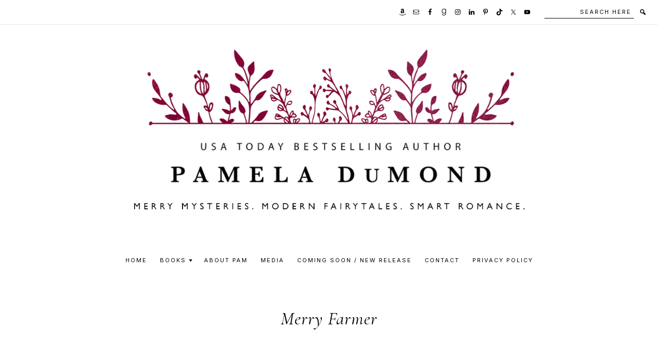

--- FILE ---
content_type: text/html; charset=UTF-8
request_url: http://pameladumond.com/tag/merry-farmer/
body_size: 24505
content:
<!DOCTYPE html>
<html lang="en-US">
<head >
<meta charset="UTF-8" />
<meta name="viewport" content="width=device-width, initial-scale=1" />
<meta name='robots' content='index, follow, max-image-preview:large, max-snippet:-1, max-video-preview:-1' />

			<style type="text/css">
				.slide-excerpt { width: 50%; }
				.slide-excerpt { bottom: 0; }
				.slide-excerpt { right: 0; }
				.flexslider { max-width: 920px; max-height: 400px; }
				.slide-image { max-height: 400px; }
			</style>
			<style type="text/css">
				@media only screen
				and (min-device-width : 320px)
				and (max-device-width : 480px) {
					.slide-excerpt { display: none !important; }
				}
			</style> 
	<!-- This site is optimized with the Yoast SEO plugin v24.3 - https://yoast.com/wordpress/plugins/seo/ -->
	<title>Merry Farmer Archives - PAMELA DUMOND</title>
	<link rel="canonical" href="https://pameladumond.com/tag/merry-farmer/" />
	<meta property="og:locale" content="en_US" />
	<meta property="og:type" content="article" />
	<meta property="og:title" content="Merry Farmer Archives - PAMELA DUMOND" />
	<meta property="og:url" content="https://pameladumond.com/tag/merry-farmer/" />
	<meta property="og:site_name" content="PAMELA DUMOND" />
	<meta name="twitter:card" content="summary_large_image" />
	<script type="application/ld+json" class="yoast-schema-graph">{"@context":"https://schema.org","@graph":[{"@type":"CollectionPage","@id":"https://pameladumond.com/tag/merry-farmer/","url":"https://pameladumond.com/tag/merry-farmer/","name":"Merry Farmer Archives - PAMELA DUMOND","isPartOf":{"@id":"https://pameladumond.com/#website"},"breadcrumb":{"@id":"https://pameladumond.com/tag/merry-farmer/#breadcrumb"},"inLanguage":"en-US"},{"@type":"BreadcrumbList","@id":"https://pameladumond.com/tag/merry-farmer/#breadcrumb","itemListElement":[{"@type":"ListItem","position":1,"name":"Home","item":"https://pameladumond.com/"},{"@type":"ListItem","position":2,"name":"Merry Farmer"}]},{"@type":"WebSite","@id":"https://pameladumond.com/#website","url":"https://pameladumond.com/","name":"PAMELA DUMOND","description":"","publisher":{"@id":"https://pameladumond.com/#organization"},"potentialAction":[{"@type":"SearchAction","target":{"@type":"EntryPoint","urlTemplate":"https://pameladumond.com/?s={search_term_string}"},"query-input":{"@type":"PropertyValueSpecification","valueRequired":true,"valueName":"search_term_string"}}],"inLanguage":"en-US"},{"@type":"Organization","@id":"https://pameladumond.com/#organization","name":"PAMELA DUMOND","url":"https://pameladumond.com/","logo":{"@type":"ImageObject","inLanguage":"en-US","@id":"https://pameladumond.com/#/schema/logo/image/","url":"https://i0.wp.com/pameladumond.com/wp-content/uploads/2023/11/cropped-Pam-Nu-Logo-Dec-2023-copy-2.png?fit=1200%2C400","contentUrl":"https://i0.wp.com/pameladumond.com/wp-content/uploads/2023/11/cropped-Pam-Nu-Logo-Dec-2023-copy-2.png?fit=1200%2C400","width":1200,"height":400,"caption":"PAMELA DUMOND"},"image":{"@id":"https://pameladumond.com/#/schema/logo/image/"}}]}</script>
	<!-- / Yoast SEO plugin. -->


<link rel='dns-prefetch' href='//cdnjs.cloudflare.com' />
<link rel='dns-prefetch' href='//secure.gravatar.com' />
<link rel='dns-prefetch' href='//stats.wp.com' />
<link rel='dns-prefetch' href='//maxcdn.bootstrapcdn.com' />
<link rel='dns-prefetch' href='//fonts.googleapis.com' />
<link rel='dns-prefetch' href='//v0.wordpress.com' />
<link rel='dns-prefetch' href='//jetpack.wordpress.com' />
<link rel='dns-prefetch' href='//s0.wp.com' />
<link rel='dns-prefetch' href='//public-api.wordpress.com' />
<link rel='dns-prefetch' href='//0.gravatar.com' />
<link rel='dns-prefetch' href='//1.gravatar.com' />
<link rel='dns-prefetch' href='//2.gravatar.com' />
<link rel='dns-prefetch' href='//widgets.wp.com' />
<link rel='preconnect' href='//i0.wp.com' />
<link href='https://fonts.gstatic.com' crossorigin rel='preconnect' />
<link rel="alternate" type="application/rss+xml" title="PAMELA DUMOND &raquo; Feed" href="http://pameladumond.com/feed/" />
<link rel="alternate" type="application/rss+xml" title="PAMELA DUMOND &raquo; Comments Feed" href="http://pameladumond.com/comments/feed/" />
<link rel="alternate" type="application/rss+xml" title="PAMELA DUMOND &raquo; Merry Farmer Tag Feed" href="http://pameladumond.com/tag/merry-farmer/feed/" />
<style id='wp-img-auto-sizes-contain-inline-css'>
img:is([sizes=auto i],[sizes^="auto," i]){contain-intrinsic-size:3000px 1500px}
/*# sourceURL=wp-img-auto-sizes-contain-inline-css */
</style>
<link rel='stylesheet' id='wprm-public-css' href='http://pameladumond.com/wp-content/plugins/wp-recipe-maker/dist/public-modern.css?ver=8.9.2' media='all' />
<link rel='stylesheet' id='sbi_styles-css' href='http://pameladumond.com/wp-content/plugins/instagram-feed/css/sbi-styles.min.css?ver=6.6.1' media='all' />
<link rel='stylesheet' id='lexi-theme-css' href='http://pameladumond.com/wp-content/themes/lexi/style.css?ver=1.0.1' media='all' />
<style id='lexi-theme-inline-css'>

		h1,
		h2,
		h3,
		h4,
		h5,
		h6,
		.site-title,
		.wpp-post-title,
		.related-posts .related-post-info .related-post-title {
			font-family: 'Cormorant', serif;
			font-weight: regular;
		}
		
		h1,
		h2,
		h3,
		h4,
		h5,
		h6,
		.site-title,
		.wpp-post-title,
		.related-posts .related-post-info .related-post-title {
			font-style: italic;
		}
	

		.site-title {
			font-size: 75px;
		}

		h1 {
			font-size: 35px;
		}

		h2 {
			font-size: 26px;
		}

		h3 {
			font-size: 24px;
		}

		h4 {
			font-size: 22px;
		}

		h5,
		.wpp-post-title,
		.related-posts .related-post-info .related-post-title {
			font-size: 18px;
		}

		h6 {
			font-size: 16px;
		}
	

		body {
			font-family: 'Cormorant', serif;
			font-weight: regular;
		}

		

		body {
			font-size: 18px;
		}
	
		.genesis-nav-menu .menu-item a,
		.nav-extra .search-form-input,
		.nav-extra .search-form-input::placeholder {
			font-family: 'Inter', sans-serif;
			font-weight: regular;
		}
		
		.genesis-nav-menu .menu-item a,
		.nav-extra .search-form-input {
			text-transform: uppercase;
		}

		.nav-extra .search-form-input::placeholder {
			text-transform: uppercase;
		}

	
		.genesis-nav-menu .menu-item a,
		.nav-extra .search-form-input {
			font-size: 11px;
		}

		.nav-extra .search-form-input::placeholder {
			font-size: 11px;
		}
	
		button,
		input[type="button"],
		input[type="reset"],
		input[type="submit"],
		.site-container div.wpforms-container-full .wpforms-form input[type="submit"],
		.site-container div.wpforms-container-full .wpforms-form button[type="submit"],
		.button,
		.archive-pagination a,
		.page-template-instagram .widget_nav_menu ul > li {
			font-family: 'Inter', sans-serif;
			font-weight: regular;
		}
		
		button,
		input[type="button"],
		input[type="reset"],
		input[type="submit"],
		.site-container div.wpforms-container-full .wpforms-form input[type="submit"],
		.site-container div.wpforms-container-full .wpforms-form button[type="submit"],
		.button,
		.archive-pagination a,
		.page-template-instagram .widget_nav_menu ul > li {
			text-transform: uppercase;
		}
	
		button,
		input[type="button"],
		input[type="reset"],
		input[type="submit"],
		.site-container div.wpforms-container-full .wpforms-form input[type="submit"],
		.site-container div.wpforms-container-full .wpforms-form button[type="submit"],
		.button,
		.archive-pagination a,
		.page-template-instagram .widget_nav_menu ul > li {
			font-size: 10px;
		}
	
		.entry-header .entry-meta,
		.entry-footer .entry-meta,
		.breadcrumb,
		.comment-author,
		.comment-meta,
		.comment-reply,
		.carousel-post-meta,
		.pagination-previous-next,
		.site-footer {
			font-family: 'Inter', sans-serif;
			font-weight: regular;
		}
		
		.entry-header .entry-meta,
		.entry-footer .entry-meta,
		.breadcrumb,
		.comment-author,
		.comment-meta,
		.comment-reply,
		.carousel-post-meta,
		.pagination-previous-next {
			text-transform: uppercase;
		}
	
		.entry-header .entry-meta,
		.entry-footer .entry-meta,
		.breadcrumb,
		.comment-author,
		.comment-meta,
		.comment-reply,
		.carousel-post-meta,
		.pagination-previous-next {
			font-size: 11px;
		}
	
		.wp-custom-logo .site-container .title-area {
			width: 1000px;
		}
		
/*# sourceURL=lexi-theme-inline-css */
</style>
<style id='wp-emoji-styles-inline-css'>

	img.wp-smiley, img.emoji {
		display: inline !important;
		border: none !important;
		box-shadow: none !important;
		height: 1em !important;
		width: 1em !important;
		margin: 0 0.07em !important;
		vertical-align: -0.1em !important;
		background: none !important;
		padding: 0 !important;
	}
/*# sourceURL=wp-emoji-styles-inline-css */
</style>
<link rel='stylesheet' id='wp-block-library-css' href='http://pameladumond.com/wp-includes/css/dist/block-library/style.min.css?ver=6.9' media='all' />
<style id='global-styles-inline-css'>
:root{--wp--preset--aspect-ratio--square: 1;--wp--preset--aspect-ratio--4-3: 4/3;--wp--preset--aspect-ratio--3-4: 3/4;--wp--preset--aspect-ratio--3-2: 3/2;--wp--preset--aspect-ratio--2-3: 2/3;--wp--preset--aspect-ratio--16-9: 16/9;--wp--preset--aspect-ratio--9-16: 9/16;--wp--preset--color--black: #000000;--wp--preset--color--cyan-bluish-gray: #abb8c3;--wp--preset--color--white: #ffffff;--wp--preset--color--pale-pink: #f78da7;--wp--preset--color--vivid-red: #cf2e2e;--wp--preset--color--luminous-vivid-orange: #ff6900;--wp--preset--color--luminous-vivid-amber: #fcb900;--wp--preset--color--light-green-cyan: #7bdcb5;--wp--preset--color--vivid-green-cyan: #00d084;--wp--preset--color--pale-cyan-blue: #8ed1fc;--wp--preset--color--vivid-cyan-blue: #0693e3;--wp--preset--color--vivid-purple: #9b51e0;--wp--preset--color--theme-font-color: #000000;--wp--preset--color--theme-primary: #ede9e3;--wp--preset--gradient--vivid-cyan-blue-to-vivid-purple: linear-gradient(135deg,rgb(6,147,227) 0%,rgb(155,81,224) 100%);--wp--preset--gradient--light-green-cyan-to-vivid-green-cyan: linear-gradient(135deg,rgb(122,220,180) 0%,rgb(0,208,130) 100%);--wp--preset--gradient--luminous-vivid-amber-to-luminous-vivid-orange: linear-gradient(135deg,rgb(252,185,0) 0%,rgb(255,105,0) 100%);--wp--preset--gradient--luminous-vivid-orange-to-vivid-red: linear-gradient(135deg,rgb(255,105,0) 0%,rgb(207,46,46) 100%);--wp--preset--gradient--very-light-gray-to-cyan-bluish-gray: linear-gradient(135deg,rgb(238,238,238) 0%,rgb(169,184,195) 100%);--wp--preset--gradient--cool-to-warm-spectrum: linear-gradient(135deg,rgb(74,234,220) 0%,rgb(151,120,209) 20%,rgb(207,42,186) 40%,rgb(238,44,130) 60%,rgb(251,105,98) 80%,rgb(254,248,76) 100%);--wp--preset--gradient--blush-light-purple: linear-gradient(135deg,rgb(255,206,236) 0%,rgb(152,150,240) 100%);--wp--preset--gradient--blush-bordeaux: linear-gradient(135deg,rgb(254,205,165) 0%,rgb(254,45,45) 50%,rgb(107,0,62) 100%);--wp--preset--gradient--luminous-dusk: linear-gradient(135deg,rgb(255,203,112) 0%,rgb(199,81,192) 50%,rgb(65,88,208) 100%);--wp--preset--gradient--pale-ocean: linear-gradient(135deg,rgb(255,245,203) 0%,rgb(182,227,212) 50%,rgb(51,167,181) 100%);--wp--preset--gradient--electric-grass: linear-gradient(135deg,rgb(202,248,128) 0%,rgb(113,206,126) 100%);--wp--preset--gradient--midnight: linear-gradient(135deg,rgb(2,3,129) 0%,rgb(40,116,252) 100%);--wp--preset--font-size--small: 14px;--wp--preset--font-size--medium: 20px;--wp--preset--font-size--large: 20px;--wp--preset--font-size--x-large: 42px;--wp--preset--font-size--normal: 16px;--wp--preset--font-size--larger: 24px;--wp--preset--spacing--20: 0.44rem;--wp--preset--spacing--30: 0.67rem;--wp--preset--spacing--40: 1rem;--wp--preset--spacing--50: 1.5rem;--wp--preset--spacing--60: 2.25rem;--wp--preset--spacing--70: 3.38rem;--wp--preset--spacing--80: 5.06rem;--wp--preset--shadow--natural: 6px 6px 9px rgba(0, 0, 0, 0.2);--wp--preset--shadow--deep: 12px 12px 50px rgba(0, 0, 0, 0.4);--wp--preset--shadow--sharp: 6px 6px 0px rgba(0, 0, 0, 0.2);--wp--preset--shadow--outlined: 6px 6px 0px -3px rgb(255, 255, 255), 6px 6px rgb(0, 0, 0);--wp--preset--shadow--crisp: 6px 6px 0px rgb(0, 0, 0);}:where(.is-layout-flex){gap: 0.5em;}:where(.is-layout-grid){gap: 0.5em;}body .is-layout-flex{display: flex;}.is-layout-flex{flex-wrap: wrap;align-items: center;}.is-layout-flex > :is(*, div){margin: 0;}body .is-layout-grid{display: grid;}.is-layout-grid > :is(*, div){margin: 0;}:where(.wp-block-columns.is-layout-flex){gap: 2em;}:where(.wp-block-columns.is-layout-grid){gap: 2em;}:where(.wp-block-post-template.is-layout-flex){gap: 1.25em;}:where(.wp-block-post-template.is-layout-grid){gap: 1.25em;}.has-black-color{color: var(--wp--preset--color--black) !important;}.has-cyan-bluish-gray-color{color: var(--wp--preset--color--cyan-bluish-gray) !important;}.has-white-color{color: var(--wp--preset--color--white) !important;}.has-pale-pink-color{color: var(--wp--preset--color--pale-pink) !important;}.has-vivid-red-color{color: var(--wp--preset--color--vivid-red) !important;}.has-luminous-vivid-orange-color{color: var(--wp--preset--color--luminous-vivid-orange) !important;}.has-luminous-vivid-amber-color{color: var(--wp--preset--color--luminous-vivid-amber) !important;}.has-light-green-cyan-color{color: var(--wp--preset--color--light-green-cyan) !important;}.has-vivid-green-cyan-color{color: var(--wp--preset--color--vivid-green-cyan) !important;}.has-pale-cyan-blue-color{color: var(--wp--preset--color--pale-cyan-blue) !important;}.has-vivid-cyan-blue-color{color: var(--wp--preset--color--vivid-cyan-blue) !important;}.has-vivid-purple-color{color: var(--wp--preset--color--vivid-purple) !important;}.has-black-background-color{background-color: var(--wp--preset--color--black) !important;}.has-cyan-bluish-gray-background-color{background-color: var(--wp--preset--color--cyan-bluish-gray) !important;}.has-white-background-color{background-color: var(--wp--preset--color--white) !important;}.has-pale-pink-background-color{background-color: var(--wp--preset--color--pale-pink) !important;}.has-vivid-red-background-color{background-color: var(--wp--preset--color--vivid-red) !important;}.has-luminous-vivid-orange-background-color{background-color: var(--wp--preset--color--luminous-vivid-orange) !important;}.has-luminous-vivid-amber-background-color{background-color: var(--wp--preset--color--luminous-vivid-amber) !important;}.has-light-green-cyan-background-color{background-color: var(--wp--preset--color--light-green-cyan) !important;}.has-vivid-green-cyan-background-color{background-color: var(--wp--preset--color--vivid-green-cyan) !important;}.has-pale-cyan-blue-background-color{background-color: var(--wp--preset--color--pale-cyan-blue) !important;}.has-vivid-cyan-blue-background-color{background-color: var(--wp--preset--color--vivid-cyan-blue) !important;}.has-vivid-purple-background-color{background-color: var(--wp--preset--color--vivid-purple) !important;}.has-black-border-color{border-color: var(--wp--preset--color--black) !important;}.has-cyan-bluish-gray-border-color{border-color: var(--wp--preset--color--cyan-bluish-gray) !important;}.has-white-border-color{border-color: var(--wp--preset--color--white) !important;}.has-pale-pink-border-color{border-color: var(--wp--preset--color--pale-pink) !important;}.has-vivid-red-border-color{border-color: var(--wp--preset--color--vivid-red) !important;}.has-luminous-vivid-orange-border-color{border-color: var(--wp--preset--color--luminous-vivid-orange) !important;}.has-luminous-vivid-amber-border-color{border-color: var(--wp--preset--color--luminous-vivid-amber) !important;}.has-light-green-cyan-border-color{border-color: var(--wp--preset--color--light-green-cyan) !important;}.has-vivid-green-cyan-border-color{border-color: var(--wp--preset--color--vivid-green-cyan) !important;}.has-pale-cyan-blue-border-color{border-color: var(--wp--preset--color--pale-cyan-blue) !important;}.has-vivid-cyan-blue-border-color{border-color: var(--wp--preset--color--vivid-cyan-blue) !important;}.has-vivid-purple-border-color{border-color: var(--wp--preset--color--vivid-purple) !important;}.has-vivid-cyan-blue-to-vivid-purple-gradient-background{background: var(--wp--preset--gradient--vivid-cyan-blue-to-vivid-purple) !important;}.has-light-green-cyan-to-vivid-green-cyan-gradient-background{background: var(--wp--preset--gradient--light-green-cyan-to-vivid-green-cyan) !important;}.has-luminous-vivid-amber-to-luminous-vivid-orange-gradient-background{background: var(--wp--preset--gradient--luminous-vivid-amber-to-luminous-vivid-orange) !important;}.has-luminous-vivid-orange-to-vivid-red-gradient-background{background: var(--wp--preset--gradient--luminous-vivid-orange-to-vivid-red) !important;}.has-very-light-gray-to-cyan-bluish-gray-gradient-background{background: var(--wp--preset--gradient--very-light-gray-to-cyan-bluish-gray) !important;}.has-cool-to-warm-spectrum-gradient-background{background: var(--wp--preset--gradient--cool-to-warm-spectrum) !important;}.has-blush-light-purple-gradient-background{background: var(--wp--preset--gradient--blush-light-purple) !important;}.has-blush-bordeaux-gradient-background{background: var(--wp--preset--gradient--blush-bordeaux) !important;}.has-luminous-dusk-gradient-background{background: var(--wp--preset--gradient--luminous-dusk) !important;}.has-pale-ocean-gradient-background{background: var(--wp--preset--gradient--pale-ocean) !important;}.has-electric-grass-gradient-background{background: var(--wp--preset--gradient--electric-grass) !important;}.has-midnight-gradient-background{background: var(--wp--preset--gradient--midnight) !important;}.has-small-font-size{font-size: var(--wp--preset--font-size--small) !important;}.has-medium-font-size{font-size: var(--wp--preset--font-size--medium) !important;}.has-large-font-size{font-size: var(--wp--preset--font-size--large) !important;}.has-x-large-font-size{font-size: var(--wp--preset--font-size--x-large) !important;}
/*# sourceURL=global-styles-inline-css */
</style>

<style id='classic-theme-styles-inline-css'>
/*! This file is auto-generated */
.wp-block-button__link{color:#fff;background-color:#32373c;border-radius:9999px;box-shadow:none;text-decoration:none;padding:calc(.667em + 2px) calc(1.333em + 2px);font-size:1.125em}.wp-block-file__button{background:#32373c;color:#fff;text-decoration:none}
/*# sourceURL=/wp-includes/css/classic-themes.min.css */
</style>
<link rel='stylesheet' id='wpautoterms_css-css' href='http://pameladumond.com/wp-content/plugins/auto-terms-of-service-and-privacy-policy/css/wpautoterms.css?ver=6.9' media='all' />
<link rel='stylesheet' id='wpmenucart-icons-css' href='http://pameladumond.com/wp-content/plugins/woocommerce-menu-bar-cart/css/wpmenucart-icons.css?ver=6.9' media='all' />
<link rel='stylesheet' id='wpmenucart-fontawesome-css' href='http://pameladumond.com/wp-content/plugins/woocommerce-menu-bar-cart/css/wpmenucart-fontawesome.css?ver=6.9' media='all' />
<link rel='stylesheet' id='wpmenucart-css' href='http://pameladumond.com/wp-content/plugins/woocommerce-menu-bar-cart/css/wpmenucart-main.css?ver=6.9' media='all' />
<style id='wpmenucart-inline-css'>
.et-cart-info { display:none !important; } .site-header-cart { display:none !important; }
/*# sourceURL=wpmenucart-inline-css */
</style>
<link rel='stylesheet' id='wpos-slick-style-css' href='http://pameladumond.com/wp-content/plugins/wp-slick-slider-and-image-carousel/assets/css/slick.css?ver=3.7.5' media='all' />
<link rel='stylesheet' id='wpsisac-public-style-css' href='http://pameladumond.com/wp-content/plugins/wp-slick-slider-and-image-carousel/assets/css/wpsisac-public.css?ver=3.7.5' media='all' />
<link rel='stylesheet' id='cff-css' href='http://pameladumond.com/wp-content/plugins/custom-facebook-feed/assets/css/cff-style.min.css?ver=4.2.6' media='all' />
<link rel='stylesheet' id='sb-font-awesome-css' href='https://maxcdn.bootstrapcdn.com/font-awesome/4.7.0/css/font-awesome.min.css?ver=6.9' media='all' />
<link rel='stylesheet' id='hfe-style-css' href='http://pameladumond.com/wp-content/plugins/header-footer-elementor/assets/css/header-footer-elementor.css?ver=1.6.14' media='all' />
<link rel='stylesheet' id='elementor-icons-css' href='http://pameladumond.com/wp-content/plugins/elementor/assets/lib/eicons/css/elementor-icons.min.css?ver=5.20.0' media='all' />
<link rel='stylesheet' id='elementor-frontend-css' href='http://pameladumond.com/wp-content/plugins/elementor/assets/css/frontend-lite.min.css?ver=3.13.4' media='all' />
<link rel='stylesheet' id='swiper-css' href='http://pameladumond.com/wp-content/plugins/elementor/assets/lib/swiper/v8/css/swiper.min.css?ver=8.4.5' media='all' />
<link rel='stylesheet' id='elementor-post-11802-css' href='http://pameladumond.com/wp-content/uploads/elementor/css/post-11802.css?ver=1686792651' media='all' />
<link rel='stylesheet' id='cffstyles-css' href='http://pameladumond.com/wp-content/plugins/custom-facebook-feed/assets/css/cff-style.min.css?ver=4.2.6' media='all' />
<link rel='stylesheet' id='sbistyles-css' href='http://pameladumond.com/wp-content/plugins/instagram-feed/css/sbi-styles.min.css?ver=6.6.1' media='all' />
<link rel='stylesheet' id='elementor-global-css' href='http://pameladumond.com/wp-content/uploads/elementor/css/global.css?ver=1686792651' media='all' />
<link rel='stylesheet' id='testimonial-rotator-style-css' href='http://pameladumond.com/wp-content/plugins/testimonial-rotator/testimonial-rotator-style.css?ver=6.9' media='all' />
<link rel='stylesheet' id='wordpress-popular-posts-css-css' href='http://pameladumond.com/wp-content/plugins/wordpress-popular-posts/assets/css/wpp.css?ver=6.3.4' media='all' />
<link rel='stylesheet' id='lexi-theme-fonts-css' href='https://fonts.googleapis.com/css?family=Cormorant%3Aregular%2Citalic%2C700%7CCormorant%3Aregular%2Citalic%2C700%7CInter%3Aregular%2Citalic%2C700%7CInter%3Aregular%2Citalic%2C700%7CInter%3Aregular%2Citalic%2C700&#038;subset=latin&#038;display=fallback' media='all' />
<link rel='stylesheet' id='dashicons-css' href='http://pameladumond.com/wp-includes/css/dashicons.min.css?ver=6.9' media='all' />
<link rel='stylesheet' id='owl-carousel-css' href='https://cdnjs.cloudflare.com/ajax/libs/OwlCarousel2/2.3.4/assets/owl.carousel.min.css?ver=1.0.1' media='all' />
<link rel='stylesheet' id='owl-carousel-default-css' href='https://cdnjs.cloudflare.com/ajax/libs/OwlCarousel2/2.3.4/assets/owl.theme.default.css?ver=1.0.1' media='all' />
<link rel='stylesheet' id='jetpack-carousel-swiper-css-css' href='http://pameladumond.com/wp-content/plugins/jetpack/modules/carousel/swiper-bundle.css?ver=14.2.1' media='all' />
<link rel='stylesheet' id='jetpack-carousel-css' href='http://pameladumond.com/wp-content/plugins/jetpack/modules/carousel/jetpack-carousel.css?ver=14.2.1' media='all' />
<link rel='stylesheet' id='tiled-gallery-css' href='http://pameladumond.com/wp-content/plugins/jetpack/modules/tiled-gallery/tiled-gallery/tiled-gallery.css?ver=2023-08-21' media='all' />
<link rel='stylesheet' id='jetpack_likes-css' href='http://pameladumond.com/wp-content/plugins/jetpack/modules/likes/style.css?ver=14.2.1' media='all' />
<link rel='stylesheet' id='lexi-theme-gutenberg-css' href='http://pameladumond.com/wp-content/themes/lexi/lib/gutenberg/front-end.css?ver=1.0.1' media='all' />
<style id='lexi-theme-gutenberg-inline-css'>

	.site-container .wp-block-button .wp-block-button__link,
	.site-container .wp-block-file a.wp-block-file__button,
	.wc-block-product-search .wc-block-product-search__button {
		font-family: Inter, sans-serif;
		font-size: 10px;
		letter-spacing: 2px;
		color: #000000;
		background-color: #ede9e3;
		border-color: #ede9e3;
	}

	.site-container .wp-block-button .wp-block-button__link:focus,
	.site-container .wp-block-button .wp-block-button__link:hover,
	.site-container .wp-block-file a.wp-block-file__button:focus,
	.site-container .wp-block-file a.wp-block-file__button:hover,
	.wc-block-product-search .wc-block-product-search__button:hover,
	.wc-block-product-search .wc-block-product-search__button:focus,
	.wc-block-product-search .wc-block-product-search__button:not(:disabled):not([aria-disabled=true]):hover {
		border-color: #000000 !important;
		color: #000000 !important;
		background-color: transparent !important;
	}

	.wc-block-grid__product-onsale {
		background-color: #ede9e3;
		color: #000000;
	}

	.site-container .wp-block-latest-posts__post-date,
	.wc-block-sort-select__label,
	.wc-block-sort-select__select,
	.wc-block-review-list-item__author,
	.wc-block-review-list-item__published-date,
	.wc-block-grid__product-onsale {
		font-family: Inter, sans-serif;
		font-size: 11px;
		letter-spacing: 2px;
		color: #000000;
	}

	.wc-block-review-list-item__rating>.wc-block-review-list-item__rating__stars span:before,
	.wc-block-grid__product-rating .wc-block-grid__product-rating__stars span:before,
	.wc-block-grid__product-price .wc-block-grid__product-price__value {
		color: #000000;
	}

	.wc-block-review-list-item__author {
		color: #000000 !important;
	}

	.wc-block-grid__product-price .wc-block-grid__product-price__value {
		letter-spacing: 1px;
	}

	.wc-block-price-filter .wc-block-price-filter__range-input-wrapper .wc-block-price-filter__range-input-progress {
		--range-color: #ede9e3;
	}

	.wc-block-grid__product-title {
		font-family: Cormorant, serif ;
		letter-spacing: 1px;
	}

	.wp-block-cover-image .wp-block-cover__inner-container,
	.wp-block-cover .wp-block-cover__inner-container,
	.wp-block-cover-image.is-light .wp-block-cover__inner-container,
	.wp-block-cover.is-light .wp-block-cover__inner-container{
	 	color: #000000
	 }

	 hr.wp-block-separator {
	 	background-color: #ede9e3;
	 }

		.site-container .wp-block-button .wp-block-button__link,
		.site-container .wp-block-file a.wp-block-file__button {
			text-transform: uppercase;
		}
	
		.wp-block-latest-posts__post-date,
		.wc-block-sort-select__label,
		.wc-block-sort-select__select,
		.wc-block-review-list-item__author,
		.wc-block-review-list-item__published-date,
		.wc-block-grid__product-onsale {
			text-transform: uppercase;
		}
	
		.wc-block-grid__product-title {
			font-style: italic;
		}
			.site-container .has-small-font-size {
			font-size: 14px;
		}		.site-container .has-normal-font-size {
			font-size: 16px;
		}		.site-container .has-large-font-size {
			font-size: 20px;
		}		.site-container .has-larger-font-size {
			font-size: 24px;
		}		.site-container .has-theme-font-color-color,
		.site-container .wp-block-button .wp-block-button__link.has-theme-font-color-color,
		.site-container .wp-block-button.is-style-outline .wp-block-button__link.has-theme-font-color-color {
			color: #000000;
		}

		.site-container .has-theme-font-color-background-color,
		.site-container .wp-block-button .wp-block-button__link.has-theme-font-color-background-color,
		.site-container .wp-block-pullquote.is-style-solid-color.has-theme-font-color-background-color {
			background-color: #000000;
		}

		.site-container hr.wp-block-separator.has-theme-font-color-color {
			background-color: #000000;
		}

		.site-container .wp-block-button .wp-block-button__link.has-theme-font-color-background-color,
		.site-container .wp-block-button .wp-block-button__link.has-theme-font-color-background-color:hover,
		.site-container .wp-block-button .wp-block-button__link.has-theme-font-color-background-color:focus {
			border-color: #000000;
		}

		.site-container .wp-block-button .wp-block-button__link.has-theme-font-color-background-color:hover,
		.site-container .wp-block-button .wp-block-button__link.has-theme-font-color-background-color:focus {
			background-color: transparent;
			color: #000000 !important;
		}
		.site-container .has-theme-primary-color,
		.site-container .wp-block-button .wp-block-button__link.has-theme-primary-color,
		.site-container .wp-block-button.is-style-outline .wp-block-button__link.has-theme-primary-color {
			color: #ede9e3;
		}

		.site-container .has-theme-primary-background-color,
		.site-container .wp-block-button .wp-block-button__link.has-theme-primary-background-color,
		.site-container .wp-block-pullquote.is-style-solid-color.has-theme-primary-background-color {
			background-color: #ede9e3;
		}

		.site-container hr.wp-block-separator.has-theme-primary-color {
			background-color: #ede9e3;
		}

		.site-container .wp-block-button .wp-block-button__link.has-theme-primary-background-color,
		.site-container .wp-block-button .wp-block-button__link.has-theme-primary-background-color:hover,
		.site-container .wp-block-button .wp-block-button__link.has-theme-primary-background-color:focus {
			border-color: #ede9e3;
		}

		.site-container .wp-block-button .wp-block-button__link.has-theme-primary-background-color:hover,
		.site-container .wp-block-button .wp-block-button__link.has-theme-primary-background-color:focus {
			background-color: transparent;
			color: #ede9e3 !important;
		}
		.site-container .has-white-color,
		.site-container .wp-block-button .wp-block-button__link.has-white-color,
		.site-container .wp-block-button.is-style-outline .wp-block-button__link.has-white-color {
			color: #ffffff;
		}

		.site-container .has-white-background-color,
		.site-container .wp-block-button .wp-block-button__link.has-white-background-color,
		.site-container .wp-block-pullquote.is-style-solid-color.has-white-background-color {
			background-color: #ffffff;
		}

		.site-container hr.wp-block-separator.has-white-color {
			background-color: #ffffff;
		}

		.site-container .wp-block-button .wp-block-button__link.has-white-background-color,
		.site-container .wp-block-button .wp-block-button__link.has-white-background-color:hover,
		.site-container .wp-block-button .wp-block-button__link.has-white-background-color:focus {
			border-color: #ffffff;
		}

		.site-container .wp-block-button .wp-block-button__link.has-white-background-color:hover,
		.site-container .wp-block-button .wp-block-button__link.has-white-background-color:focus {
			background-color: transparent;
			color: #ffffff !important;
		}

/*# sourceURL=lexi-theme-gutenberg-inline-css */
</style>
<link rel='stylesheet' id='simple-social-icons-font-css' href='http://pameladumond.com/wp-content/plugins/simple-social-icons/css/style.css?ver=3.0.2' media='all' />
<link rel='stylesheet' id='google-fonts-1-css' href='https://fonts.googleapis.com/css?family=Roboto%3A100%2C100italic%2C200%2C200italic%2C300%2C300italic%2C400%2C400italic%2C500%2C500italic%2C600%2C600italic%2C700%2C700italic%2C800%2C800italic%2C900%2C900italic%7CRoboto+Slab%3A100%2C100italic%2C200%2C200italic%2C300%2C300italic%2C400%2C400italic%2C500%2C500italic%2C600%2C600italic%2C700%2C700italic%2C800%2C800italic%2C900%2C900italic&#038;display=swap&#038;ver=6.9' media='all' />
<link rel='stylesheet' id='slider_styles-css' href='http://pameladumond.com/wp-content/plugins/genesis-responsive-slider/assets/style.css?ver=1.0.1' media='all' />
<link rel="preconnect" href="https://fonts.gstatic.com/" crossorigin><script src="http://pameladumond.com/wp-includes/js/jquery/jquery.min.js?ver=3.7.1" id="jquery-core-js"></script>
<script src="http://pameladumond.com/wp-includes/js/jquery/jquery-migrate.min.js?ver=3.4.1" id="jquery-migrate-js"></script>
<script src="http://pameladumond.com/wp-includes/js/dist/dom-ready.min.js?ver=f77871ff7694fffea381" id="wp-dom-ready-js"></script>
<script src="http://pameladumond.com/wp-content/plugins/auto-terms-of-service-and-privacy-policy/js/base.js?ver=2.5.0" id="wpautoterms_base-js"></script>
<script id="wpmenucart-ajax-assist-js-extra">
var wpmenucart_ajax_assist = {"shop_plugin":"woocommerce","always_display":""};
//# sourceURL=wpmenucart-ajax-assist-js-extra
</script>
<script src="http://pameladumond.com/wp-content/plugins/woocommerce-menu-bar-cart/javascript/wpmenucart-ajax-assist.js?ver=6.9" id="wpmenucart-ajax-assist-js"></script>
<script src="http://pameladumond.com/wp-content/plugins/testimonial-rotator/js/jquery.cycletwo.js?ver=6.9" id="cycletwo-js"></script>
<script src="http://pameladumond.com/wp-content/plugins/testimonial-rotator/js/jquery.cycletwo.addons.js?ver=6.9" id="cycletwo-addons-js"></script>
<script id="wpp-json" type="application/json">
{"sampling_active":0,"sampling_rate":100,"ajax_url":"http:\/\/pameladumond.com\/wp-json\/wordpress-popular-posts\/v1\/popular-posts","api_url":"http:\/\/pameladumond.com\/wp-json\/wordpress-popular-posts","ID":0,"token":"46f2f5a348","lang":0,"debug":0}
//# sourceURL=wpp-json
</script>
<script src="http://pameladumond.com/wp-content/plugins/wordpress-popular-posts/assets/js/wpp.min.js?ver=6.3.4" id="wpp-js-js"></script>
<script src="http://pameladumond.com/wp-content/themes/lexi/js/theme.js?ver=1.0.1" id="theme-js-js"></script>
<link rel="https://api.w.org/" href="http://pameladumond.com/wp-json/" /><link rel="alternate" title="JSON" type="application/json" href="http://pameladumond.com/wp-json/wp/v2/tags/34" /><link rel="EditURI" type="application/rsd+xml" title="RSD" href="http://pameladumond.com/xmlrpc.php?rsd" />
<meta name="generator" content="WordPress 6.9" />
<style type="text/css"> .tippy-box[data-theme~="wprm"] { background-color: #333333; color: #FFFFFF; } .tippy-box[data-theme~="wprm"][data-placement^="top"] > .tippy-arrow::before { border-top-color: #333333; } .tippy-box[data-theme~="wprm"][data-placement^="bottom"] > .tippy-arrow::before { border-bottom-color: #333333; } .tippy-box[data-theme~="wprm"][data-placement^="left"] > .tippy-arrow::before { border-left-color: #333333; } .tippy-box[data-theme~="wprm"][data-placement^="right"] > .tippy-arrow::before { border-right-color: #333333; } .tippy-box[data-theme~="wprm"] a { color: #FFFFFF; } .wprm-comment-rating svg { width: 18px !important; height: 18px !important; } img.wprm-comment-rating { width: 90px !important; height: 18px !important; } .wprm-comment-rating svg path { fill: #343434; } .wprm-comment-rating svg polygon { stroke: #343434; } .wprm-comment-ratings-container svg .wprm-star-full { fill: #343434; } .wprm-comment-ratings-container svg .wprm-star-empty { stroke: #343434; }</style><style type="text/css">.wprm-glossary-term {color: #5A822B;text-decoration: underline;cursor: help;}</style><style type="text/css">.wprm-recipe-template-snippet-basic-buttons {
    font-family: inherit; /* wprm_font_family type=font */
    font-size: 0.9em; /* wprm_font_size type=font_size */
    text-align: center; /* wprm_text_align type=align */
    margin-top: 0px; /* wprm_margin_top type=size */
    margin-bottom: 10px; /* wprm_margin_bottom type=size */
}
.wprm-recipe-template-snippet-basic-buttons a  {
    margin: 5px; /* wprm_margin_button type=size */
    margin: 5px; /* wprm_margin_button type=size */
}

.wprm-recipe-template-snippet-basic-buttons a:first-child {
    margin-left: 0;
}
.wprm-recipe-template-snippet-basic-buttons a:last-child {
    margin-right: 0;
}.wprm-recipe-template-chic {
    margin: 20px auto;
    background-color: #fafafa; /* wprm_background type=color */
    font-family: -apple-system, BlinkMacSystemFont, "Segoe UI", Roboto, Oxygen-Sans, Ubuntu, Cantarell, "Helvetica Neue", sans-serif; /* wprm_main_font_family type=font */
    font-size: 0.9em; /* wprm_main_font_size type=font_size */
    line-height: 1.5em; /* wprm_main_line_height type=font_size */
    color: #333333; /* wprm_main_text type=color */
    max-width: 650px; /* wprm_max_width type=size */
}
.wprm-recipe-template-chic a {
    color: #3498db; /* wprm_link type=color */
}
.wprm-recipe-template-chic p, .wprm-recipe-template-chic li {
    font-family: -apple-system, BlinkMacSystemFont, "Segoe UI", Roboto, Oxygen-Sans, Ubuntu, Cantarell, "Helvetica Neue", sans-serif; /* wprm_main_font_family type=font */
    font-size: 1em !important;
    line-height: 1.5em !important; /* wprm_main_line_height type=font_size */
}
.wprm-recipe-template-chic li {
    margin: 0 0 0 32px !important;
    padding: 0 !important;
}
.rtl .wprm-recipe-template-chic li {
    margin: 0 32px 0 0 !important;
}
.wprm-recipe-template-chic ol, .wprm-recipe-template-chic ul {
    margin: 0 !important;
    padding: 0 !important;
}
.wprm-recipe-template-chic br {
    display: none;
}
.wprm-recipe-template-chic .wprm-recipe-name,
.wprm-recipe-template-chic .wprm-recipe-header {
    font-family: -apple-system, BlinkMacSystemFont, "Segoe UI", Roboto, Oxygen-Sans, Ubuntu, Cantarell, "Helvetica Neue", sans-serif; /* wprm_header_font_family type=font */
    color: #000000; /* wprm_header_text type=color */
    line-height: 1.3em; /* wprm_header_line_height type=font_size */
}
.wprm-recipe-template-chic h1,
.wprm-recipe-template-chic h2,
.wprm-recipe-template-chic h3,
.wprm-recipe-template-chic h4,
.wprm-recipe-template-chic h5,
.wprm-recipe-template-chic h6 {
    font-family: -apple-system, BlinkMacSystemFont, "Segoe UI", Roboto, Oxygen-Sans, Ubuntu, Cantarell, "Helvetica Neue", sans-serif; /* wprm_header_font_family type=font */
    color: #212121; /* wprm_header_text type=color */
    line-height: 1.3em; /* wprm_header_line_height type=font_size */
    margin: 0 !important;
    padding: 0 !important;
}
.wprm-recipe-template-chic .wprm-recipe-header {
    margin-top: 1.2em !important;
}
.wprm-recipe-template-chic h1 {
    font-size: 2em; /* wprm_h1_size type=font_size */
}
.wprm-recipe-template-chic h2 {
    font-size: 1.8em; /* wprm_h2_size type=font_size */
}
.wprm-recipe-template-chic h3 {
    font-size: 1.2em; /* wprm_h3_size type=font_size */
}
.wprm-recipe-template-chic h4 {
    font-size: 1em; /* wprm_h4_size type=font_size */
}
.wprm-recipe-template-chic h5 {
    font-size: 1em; /* wprm_h5_size type=font_size */
}
.wprm-recipe-template-chic h6 {
    font-size: 1em; /* wprm_h6_size type=font_size */
}.wprm-recipe-template-chic {
    font-size: 1em; /* wprm_main_font_size type=font_size */
	border-style: solid; /* wprm_border_style type=border */
	border-width: 1px; /* wprm_border_width type=size */
	border-color: #E0E0E0; /* wprm_border type=color */
    padding: 10px;
    background-color: #ffffff; /* wprm_background type=color */
    max-width: 950px; /* wprm_max_width type=size */
}
.wprm-recipe-template-chic a {
    color: #5A822B; /* wprm_link type=color */
}
.wprm-recipe-template-chic .wprm-recipe-name {
    line-height: 1.3em;
    font-weight: bold;
}
.wprm-recipe-template-chic .wprm-template-chic-buttons {
	clear: both;
    font-size: 0.9em;
    text-align: center;
}
.wprm-recipe-template-chic .wprm-template-chic-buttons .wprm-recipe-icon {
    margin-right: 5px;
}
.wprm-recipe-template-chic .wprm-recipe-header {
	margin-bottom: 0.5em !important;
}
.wprm-recipe-template-chic .wprm-nutrition-label-container {
	font-size: 0.9em;
}
.wprm-recipe-template-chic .wprm-call-to-action {
	border-radius: 3px;
}.wprm-recipe-template-compact-howto {
    margin: 20px auto;
    background-color: #fafafa; /* wprm_background type=color */
    font-family: -apple-system, BlinkMacSystemFont, "Segoe UI", Roboto, Oxygen-Sans, Ubuntu, Cantarell, "Helvetica Neue", sans-serif; /* wprm_main_font_family type=font */
    font-size: 0.9em; /* wprm_main_font_size type=font_size */
    line-height: 1.5em; /* wprm_main_line_height type=font_size */
    color: #333333; /* wprm_main_text type=color */
    max-width: 650px; /* wprm_max_width type=size */
}
.wprm-recipe-template-compact-howto a {
    color: #3498db; /* wprm_link type=color */
}
.wprm-recipe-template-compact-howto p, .wprm-recipe-template-compact-howto li {
    font-family: -apple-system, BlinkMacSystemFont, "Segoe UI", Roboto, Oxygen-Sans, Ubuntu, Cantarell, "Helvetica Neue", sans-serif; /* wprm_main_font_family type=font */
    font-size: 1em !important;
    line-height: 1.5em !important; /* wprm_main_line_height type=font_size */
}
.wprm-recipe-template-compact-howto li {
    margin: 0 0 0 32px !important;
    padding: 0 !important;
}
.rtl .wprm-recipe-template-compact-howto li {
    margin: 0 32px 0 0 !important;
}
.wprm-recipe-template-compact-howto ol, .wprm-recipe-template-compact-howto ul {
    margin: 0 !important;
    padding: 0 !important;
}
.wprm-recipe-template-compact-howto br {
    display: none;
}
.wprm-recipe-template-compact-howto .wprm-recipe-name,
.wprm-recipe-template-compact-howto .wprm-recipe-header {
    font-family: -apple-system, BlinkMacSystemFont, "Segoe UI", Roboto, Oxygen-Sans, Ubuntu, Cantarell, "Helvetica Neue", sans-serif; /* wprm_header_font_family type=font */
    color: #000000; /* wprm_header_text type=color */
    line-height: 1.3em; /* wprm_header_line_height type=font_size */
}
.wprm-recipe-template-compact-howto h1,
.wprm-recipe-template-compact-howto h2,
.wprm-recipe-template-compact-howto h3,
.wprm-recipe-template-compact-howto h4,
.wprm-recipe-template-compact-howto h5,
.wprm-recipe-template-compact-howto h6 {
    font-family: -apple-system, BlinkMacSystemFont, "Segoe UI", Roboto, Oxygen-Sans, Ubuntu, Cantarell, "Helvetica Neue", sans-serif; /* wprm_header_font_family type=font */
    color: #212121; /* wprm_header_text type=color */
    line-height: 1.3em; /* wprm_header_line_height type=font_size */
    margin: 0 !important;
    padding: 0 !important;
}
.wprm-recipe-template-compact-howto .wprm-recipe-header {
    margin-top: 1.2em !important;
}
.wprm-recipe-template-compact-howto h1 {
    font-size: 2em; /* wprm_h1_size type=font_size */
}
.wprm-recipe-template-compact-howto h2 {
    font-size: 1.8em; /* wprm_h2_size type=font_size */
}
.wprm-recipe-template-compact-howto h3 {
    font-size: 1.2em; /* wprm_h3_size type=font_size */
}
.wprm-recipe-template-compact-howto h4 {
    font-size: 1em; /* wprm_h4_size type=font_size */
}
.wprm-recipe-template-compact-howto h5 {
    font-size: 1em; /* wprm_h5_size type=font_size */
}
.wprm-recipe-template-compact-howto h6 {
    font-size: 1em; /* wprm_h6_size type=font_size */
}.wprm-recipe-template-compact-howto {
	border-style: solid; /* wprm_border_style type=border */
	border-width: 1px; /* wprm_border_width type=size */
	border-color: #777777; /* wprm_border type=color */
	border-radius: 0px; /* wprm_border_radius type=size */
	padding: 10px;
}</style>	<style>img#wpstats{display:none}</style>
		            <style id="wpp-loading-animation-styles">@-webkit-keyframes bgslide{from{background-position-x:0}to{background-position-x:-200%}}@keyframes bgslide{from{background-position-x:0}to{background-position-x:-200%}}.wpp-widget-placeholder,.wpp-widget-block-placeholder,.wpp-shortcode-placeholder{margin:0 auto;width:60px;height:3px;background:#dd3737;background:linear-gradient(90deg,#dd3737 0%,#571313 10%,#dd3737 100%);background-size:200% auto;border-radius:3px;-webkit-animation:bgslide 1s infinite linear;animation:bgslide 1s infinite linear}</style>
            <link rel="pingback" href="http://pameladumond.com/xmlrpc.php" />
<meta name="generator" content="Elementor 3.13.4; features: e_dom_optimization, e_optimized_assets_loading, e_optimized_css_loading, a11y_improvements, additional_custom_breakpoints; settings: css_print_method-external, google_font-enabled, font_display-swap">
<link rel="icon" href="https://i0.wp.com/pameladumond.com/wp-content/uploads/2023/05/cropped-logo-box-cranberry-copy.png?fit=32%2C32" sizes="32x32" />
<link rel="icon" href="https://i0.wp.com/pameladumond.com/wp-content/uploads/2023/05/cropped-logo-box-cranberry-copy.png?fit=192%2C192" sizes="192x192" />
<link rel="apple-touch-icon" href="https://i0.wp.com/pameladumond.com/wp-content/uploads/2023/05/cropped-logo-box-cranberry-copy.png?fit=180%2C180" />
<meta name="msapplication-TileImage" content="https://i0.wp.com/pameladumond.com/wp-content/uploads/2023/05/cropped-logo-box-cranberry-copy.png?fit=270%2C270" />
		<style id="wp-custom-css">
			.site-description {
position: relative !important;
    width: auto;
    height: auto;
    margin-bottom: 0;		</style>
		</head>
<body class="archive tag tag-merry-farmer tag-34 wp-custom-logo wp-embed-responsive wp-theme-genesis wp-child-theme-lexi ehf-template-genesis ehf-stylesheet-lexi header-full-width full-width-content genesis-breadcrumbs-hidden genesis-footer-widgets-visible fun-sparkle layout-3 main-menu top-menu sec-menu-sticky elementor-default elementor-kit-11802"><div class="site-container"><ul class="genesis-skip-link"><li><a href="#genesis-nav-primary" class="screen-reader-shortcut"> Skip to primary navigation</a></li><li><a href="#genesis-content" class="screen-reader-shortcut"> Skip to main content</a></li><li><a href="#genesis-footer-widgets" class="screen-reader-shortcut"> Skip to footer</a></li></ul><nav class="nav-secondary" aria-label="Secondary"><div class="wrap"><ul id="menu-top-menu-2" class="menu genesis-nav-menu menu-secondary js-superfish"><li class="nav-extra"><form class="search-form" method="get" action="http://pameladumond.com/" role="search"><label class="search-form-label screen-reader-text" for="searchform-1">Search here</label><input class="search-form-input" type="search" name="s" id="searchform-1" placeholder="Search here"><input class="search-form-submit" type="submit" value="&#xf179;"><meta content="http://pameladumond.com/?s={s}"></form><aside class="widget-area"><h2 class="genesis-sidebar-title screen-reader-text">Secondary Navigation Social Media Icons</h2><section id="simple-social-icons-6" class="widget-odd widget-last widget-first widget-1 widget simple-social-icons"><div class="widget-wrap"><ul class="alignleft"><li class="ssi-amazon"><a href="https://www.amazon.com/Books-Pamela-DuMond/s?rh=n%3A283155%2Cp_27%3APamela+DuMond" target="_blank" rel="noopener noreferrer"><svg role="img" class="social-amazon" aria-labelledby="social-amazon-6"><title id="social-amazon-6">Amazon</title><use xlink:href="http://pameladumond.com/wp-content/plugins/simple-social-icons/symbol-defs.svg#social-amazon"></use></svg></a></li><li class="ssi-email"><a href="#" target="_blank" rel="noopener noreferrer"><svg role="img" class="social-email" aria-labelledby="social-email-6"><title id="social-email-6">Email</title><use xlink:href="http://pameladumond.com/wp-content/plugins/simple-social-icons/symbol-defs.svg#social-email"></use></svg></a></li><li class="ssi-facebook"><a href="https://www.facebook.com/pameladumondauthor/" target="_blank" rel="noopener noreferrer"><svg role="img" class="social-facebook" aria-labelledby="social-facebook-6"><title id="social-facebook-6">Facebook</title><use xlink:href="http://pameladumond.com/wp-content/plugins/simple-social-icons/symbol-defs.svg#social-facebook"></use></svg></a></li><li class="ssi-goodreads"><a href="https://www.goodreads.com/author/show/4430293.Pamela_DuMond" target="_blank" rel="noopener noreferrer"><svg role="img" class="social-goodreads" aria-labelledby="social-goodreads-6"><title id="social-goodreads-6">Goodreads</title><use xlink:href="http://pameladumond.com/wp-content/plugins/simple-social-icons/symbol-defs.svg#social-goodreads"></use></svg></a></li><li class="ssi-instagram"><a href="https://www.instagram.com/pameladumond.storyteller/?hl=en" target="_blank" rel="noopener noreferrer"><svg role="img" class="social-instagram" aria-labelledby="social-instagram-6"><title id="social-instagram-6">Instagram</title><use xlink:href="http://pameladumond.com/wp-content/plugins/simple-social-icons/symbol-defs.svg#social-instagram"></use></svg></a></li><li class="ssi-linkedin"><a href="https://www.linkedin.com/in/pamela-dumond-a5ab5a119" target="_blank" rel="noopener noreferrer"><svg role="img" class="social-linkedin" aria-labelledby="social-linkedin-6"><title id="social-linkedin-6">LinkedIn</title><use xlink:href="http://pameladumond.com/wp-content/plugins/simple-social-icons/symbol-defs.svg#social-linkedin"></use></svg></a></li><li class="ssi-pinterest"><a href="" target="_blank" rel="noopener noreferrer"><svg role="img" class="social-pinterest" aria-labelledby="social-pinterest-6"><title id="social-pinterest-6">Pinterest</title><use xlink:href="http://pameladumond.com/wp-content/plugins/simple-social-icons/symbol-defs.svg#social-pinterest"></use></svg></a></li><li class="ssi-tiktok"><a href="https://www.tiktok.com/@pameladumondstoryteller" target="_blank" rel="noopener noreferrer"><svg role="img" class="social-tiktok" aria-labelledby="social-tiktok-6"><title id="social-tiktok-6">TikTok</title><use xlink:href="http://pameladumond.com/wp-content/plugins/simple-social-icons/symbol-defs.svg#social-tiktok"></use></svg></a></li><li class="ssi-twitter"><a href="https://twitter.com/Pamela_DuMond" target="_blank" rel="noopener noreferrer"><svg role="img" class="social-twitter" aria-labelledby="social-twitter-6"><title id="social-twitter-6">Twitter</title><use xlink:href="http://pameladumond.com/wp-content/plugins/simple-social-icons/symbol-defs.svg#social-twitter"></use></svg></a></li><li class="ssi-youtube"><a href="https://www.youtube.com/user/PamelaDuMondAuthor" target="_blank" rel="noopener noreferrer"><svg role="img" class="social-youtube" aria-labelledby="social-youtube-6"><title id="social-youtube-6">YouTube</title><use xlink:href="http://pameladumond.com/wp-content/plugins/simple-social-icons/symbol-defs.svg#social-youtube"></use></svg></a></li></ul></div></section>
</aside></li></ul></div></nav><header class="site-header"><div class="wrap"><div class="title-area"><a href="http://pameladumond.com/" class="custom-logo-link" rel="home"><img width="1200" height="400" src="https://i0.wp.com/pameladumond.com/wp-content/uploads/2023/11/cropped-Pam-Nu-Logo-Dec-2023-copy-2.png?fit=1200%2C400" class="custom-logo" alt="PAMELA DUMOND" decoding="async" fetchpriority="high" srcset="https://i0.wp.com/pameladumond.com/wp-content/uploads/2023/11/cropped-Pam-Nu-Logo-Dec-2023-copy-2.png?w=1200 1200w, https://i0.wp.com/pameladumond.com/wp-content/uploads/2023/11/cropped-Pam-Nu-Logo-Dec-2023-copy-2.png?resize=300%2C100 300w, https://i0.wp.com/pameladumond.com/wp-content/uploads/2023/11/cropped-Pam-Nu-Logo-Dec-2023-copy-2.png?resize=1024%2C341 1024w, https://i0.wp.com/pameladumond.com/wp-content/uploads/2023/11/cropped-Pam-Nu-Logo-Dec-2023-copy-2.png?resize=768%2C256 768w, https://i0.wp.com/pameladumond.com/wp-content/uploads/2023/11/cropped-Pam-Nu-Logo-Dec-2023-copy-2.png?resize=868%2C289 868w, https://i0.wp.com/pameladumond.com/wp-content/uploads/2023/11/cropped-Pam-Nu-Logo-Dec-2023-copy-2.png?resize=655%2C218 655w" sizes="(max-width: 1200px) 100vw, 1200px" data-attachment-id="13238" data-permalink="http://pameladumond.com/cropped-pam-nu-logo-dec-2023-copy-2-png/" data-orig-file="https://i0.wp.com/pameladumond.com/wp-content/uploads/2023/11/cropped-Pam-Nu-Logo-Dec-2023-copy-2.png?fit=1200%2C400" data-orig-size="1200,400" data-comments-opened="1" data-image-meta="{&quot;aperture&quot;:&quot;0&quot;,&quot;credit&quot;:&quot;&quot;,&quot;camera&quot;:&quot;&quot;,&quot;caption&quot;:&quot;&quot;,&quot;created_timestamp&quot;:&quot;0&quot;,&quot;copyright&quot;:&quot;&quot;,&quot;focal_length&quot;:&quot;0&quot;,&quot;iso&quot;:&quot;0&quot;,&quot;shutter_speed&quot;:&quot;0&quot;,&quot;title&quot;:&quot;&quot;,&quot;orientation&quot;:&quot;0&quot;}" data-image-title="cropped-Pam-Nu-Logo-Dec-2023-copy-2.png" data-image-description="&lt;p&gt;http://pameladumond.com/wp-content/uploads/2023/11/cropped-Pam-Nu-Logo-Dec-2023-copy-2.png&lt;/p&gt;
" data-image-caption="" data-medium-file="https://i0.wp.com/pameladumond.com/wp-content/uploads/2023/11/cropped-Pam-Nu-Logo-Dec-2023-copy-2.png?fit=300%2C100" data-large-file="https://i0.wp.com/pameladumond.com/wp-content/uploads/2023/11/cropped-Pam-Nu-Logo-Dec-2023-copy-2.png?fit=1024%2C341" /></a><p class="site-title">PAMELA DUMOND</p></div><nav class="nav-primary" aria-label="Main" id="genesis-nav-primary"><div class="wrap"><ul id="menu-main-menu" class="menu genesis-nav-menu menu-primary js-superfish"><li id="menu-item-10660" class="menu-item menu-item-type-custom menu-item-object-custom menu-item-home menu-item-10660"><a href="http://pameladumond.com/"><span >Home</span></a></li>
<li id="menu-item-9630" class="menu-item menu-item-type-post_type menu-item-object-page menu-item-has-children menu-item-9630"><a href="http://pameladumond.com/books/"><span >Books</span></a>
<ul class="sub-menu">
	<li id="menu-item-895" class="menu-item menu-item-type-post_type menu-item-object-page menu-item-895"><a href="http://pameladumond.com/books/ladies-waiting-romantic-comedy/"><span >Royally Wed Romantic Comedy Series</span></a></li>
	<li id="menu-item-6870" class="menu-item menu-item-type-post_type menu-item-object-page menu-item-6870"><a href="http://pameladumond.com/books/playing-sweeter/"><span >Playing Sweeter Stand Alone Romantic Comedy</span></a></li>
	<li id="menu-item-471" class="menu-item menu-item-type-post_type menu-item-object-page menu-item-has-children menu-item-471"><a href="http://pameladumond.com/books/annie-graceland-cozy-mystery-series/cupcakes-pies-and-hot-guys/"><span >Annie Graceland Books</span></a>
	<ul class="sub-menu">
		<li id="menu-item-614" class="menu-item menu-item-type-post_type menu-item-object-page menu-item-614"><a href="http://pameladumond.com/books/annie-graceland-cozy-mystery-series/the-annie-graceland-mystery-series-box-set-books-1-4/"><span >Annie Graceland Mystery Series Box Sets</span></a></li>
	</ul>
</li>
	<li id="menu-item-12176" class="menu-item menu-item-type-post_type menu-item-object-page menu-item-12176"><a href="http://pameladumond.com/cheesehead-lodge-cozy-mysteries/"><span >Cheesehead Lodge Cozy Mysteries</span></a></li>
	<li id="menu-item-12177" class="menu-item menu-item-type-post_type menu-item-object-page menu-item-12177"><a href="http://pameladumond.com/von-pumpernickle-cozy-mysteries/"><span >Von Pumpernickle Cozy Mysteries</span></a></li>
	<li id="menu-item-510" class="menu-item menu-item-type-post_type menu-item-object-page menu-item-510"><a href="http://pameladumond.com/books/the-messenger-series/"><span >Mortal Beloved Historical Fantasy Time Travel</span></a></li>
	<li id="menu-item-10344" class="menu-item menu-item-type-post_type menu-item-object-page menu-item-10344"><a href="http://pameladumond.com/21st-century-courtesan/"><span >21st Century Courtesan Romantic Thrillers</span></a></li>
	<li id="menu-item-6889" class="menu-item menu-item-type-post_type menu-item-object-page menu-item-6889"><a href="http://pameladumond.com/books/the-crown-affair/"><span >The Crown Affair Series</span></a></li>
	<li id="menu-item-5185" class="menu-item menu-item-type-post_type menu-item-object-page menu-item-5185"><a href="http://pameladumond.com/books/playing-dirty-rom-coms/"><span >Playing Dirty Stand Alone Romantic Comedy</span></a></li>
</ul>
</li>
<li id="menu-item-10013" class="menu-item menu-item-type-post_type menu-item-object-page menu-item-10013"><a href="http://pameladumond.com/about/"><span >About Pam</span></a></li>
<li id="menu-item-11154" class="menu-item menu-item-type-post_type menu-item-object-page menu-item-11154"><a href="http://pameladumond.com/media/"><span >Media</span></a></li>
<li id="menu-item-10194" class="menu-item menu-item-type-post_type menu-item-object-page menu-item-10194"><a href="http://pameladumond.com/latest-release-2/"><span >Coming Soon / New Release</span></a></li>
<li id="menu-item-10191" class="menu-item menu-item-type-post_type menu-item-object-page menu-item-10191"><a href="http://pameladumond.com/contact-pam/"><span >Contact</span></a></li>
<li id="menu-item-10270" class="menu-item menu-item-type-post_type menu-item-object-wpautoterms_page menu-item-10270"><a href="http://pameladumond.com/wpautoterms/privacy-policy/"><span >Privacy Policy</span></a></li>
</ul></div></nav></div></header><div class="site-inner"><div class="content-sidebar-wrap"><main class="content" id="genesis-content"><div class="archive-description taxonomy-archive-description taxonomy-description"><h1 class="archive-title">Merry Farmer</h1></div><article class="post-683 post type-post status-publish format-standard category-uncategorized tag-ainsley-booth tag-allison-bell tag-allyn-lesley tag-ambrielle-kirk tag-amy-bartol tag-annika-martin tag-beth-yarnall tag-beverly-preston tag-bonnie-r-paulson tag-brooke-blaine tag-c-c-wood tag-cari-quinn tag-catherine-gayle tag-cheryl-bradshaw tag-chris-almeida-cecilia-aubrey tag-christi-caldwell tag-christine-bell tag-christine-zolendz tag-cristin-harber tag-d-l-roan tag-dana-marton tag-danielle-stewart tag-drew-jordan tag-eliza-knight tag-ella-frank tag-erica-ridley tag-erin-richards tag-evelyn-adams tag-evie-harper tag-fabio-bueno tag-felicia-tatum tag-h-m-ward tag-heidi-mclaughlin tag-j-m-cole tag-j-m-miller tag-j-t-geissinger tag-jacki-delecki tag-jami-davenport tag-jayne-rylon tag-jean-oram tag-jenni-moen tag-jenny-gardiner tag-jessica-scott tag-josie-bordeaux tag-julia-kent tag-k-m-scott tag-katherine-lowry-logan tag-kennedy-layne tag-kim-golden tag-kylie-gilmore tag-l-p-dover tag-laura-kamoie tag-laura-kaye tag-laura-stapleton tag-lauren-hawkeye tag-lauren-royal tag-lg-castillo tag-magan-vernon tag-mallory-crowe tag-marian-tee tag-marquita-valentine tag-maryann-jordan tag-melanie-marchande tag-meli-raine tag-melissa-foster tag-melissa-storm tag-merry-farmer tag-michelle-fox tag-nana-malone tag-nikki-lynn-barrett tag-nina-levine tag-p-t-michelle tag-pamela-dumond tag-patricia-mclinn tag-patti-fiala tag-rachel-hanna tag-rachel-schurig tag-raci-ames tag-renea-mason tag-s-e-hall tag-sadie-haller tag-sam-cheever tag-sarah-castille tag-sarah-m-cradit tag-scarlett-metal tag-sherri-hayes tag-sidney-bristol tag-sophia-knightly tag-stacey-joy-netzel tag-stacey-mosteller tag-suzan-tisdale tag-suzanne-rock tag-sydney-logan tag-t-m-franklin tag-tawdra-kandle tag-taylor-law tag-tori-scott tag-vella-day tag-venessa-kimball tag-zara-keane entry has-post-thumbnail" aria-label="$3,000 Big Romance Author Spring Giveaway"><a class="entry-image-link" href="http://pameladumond.com/2016/03/31/3000-big-romance-author-spring-giveaway/" aria-hidden="true" tabindex="-1"><img width="578" height="868" src="https://i0.wp.com/pameladumond.com/wp-content/uploads/2016/03/BigSpringGiveawayRomanceAuthorCollage.jpg?resize=578%2C868" class="aligncenter post-image entry-image" alt="" decoding="async" data-attachment-id="690" data-permalink="http://pameladumond.com/2016/03/31/3000-big-romance-author-spring-giveaway/big-romance-author-3000-spring-giveaway-april-1-30th-2016/" data-orig-file="https://i0.wp.com/pameladumond.com/wp-content/uploads/2016/03/BigSpringGiveawayRomanceAuthorCollage.jpg?fit=689%2C1020" data-orig-size="689,1020" data-comments-opened="1" data-image-meta="{&quot;aperture&quot;:&quot;0&quot;,&quot;credit&quot;:&quot;H.M. Ward&quot;,&quot;camera&quot;:&quot;&quot;,&quot;caption&quot;:&quot;Big Romance Author $3,000 Spring Giveaway April 1-30th, 2016&quot;,&quot;created_timestamp&quot;:&quot;0&quot;,&quot;copyright&quot;:&quot;2016 H.M. Ward Press&quot;,&quot;focal_length&quot;:&quot;0&quot;,&quot;iso&quot;:&quot;0&quot;,&quot;shutter_speed&quot;:&quot;0&quot;,&quot;title&quot;:&quot;Big Romance Author $3,000 Spring Giveaway April 1-30th, 2016&quot;,&quot;orientation&quot;:&quot;1&quot;}" data-image-title="Big Romance Author $3,000 Spring Giveaway April 1-30th, 2016" data-image-description="" data-image-caption="&lt;p&gt;Big Romance Author $3,000 Spring Giveaway April 1-30th, 2016&lt;/p&gt;
" data-medium-file="https://i0.wp.com/pameladumond.com/wp-content/uploads/2016/03/BigSpringGiveawayRomanceAuthorCollage.jpg?fit=203%2C300" data-large-file="https://i0.wp.com/pameladumond.com/wp-content/uploads/2016/03/BigSpringGiveawayRomanceAuthorCollage.jpg?fit=689%2C1020" /></a><header class="entry-header"><h2 class="entry-title"><a class="entry-title-link" rel="bookmark" href="http://pameladumond.com/2016/03/31/3000-big-romance-author-spring-giveaway/">$3,000 Big Romance Author Spring Giveaway</a></h2>
<p class="entry-meta"><time class="entry-time">Mar. 31, 2016</time> </p></header><div class="entry-content"><p>EDITED! LAST CHANCE CHICKIE! If you haven&#8217;t entered for the $3,000 Big Romance Author Spring Giveaway yet, you&#8217;re missing out. Some lucky chick is going to win all that money. It could be you. Share this post then click the chick pic to enter! It&#8217;s EASY! And there are 100 different ways to do it&#8230;.</p>
<div class="read-more-container"><a href="http://pameladumond.com/2016/03/31/3000-big-romance-author-spring-giveaway/" class="button read-more">Read More</a></div>
</div><footer class="entry-footer"></footer></article></main></div></div><div class="instagram-footer"><section id="instagram-feed-widget-5" class="widget-odd widget-last widget-first widget-1 widget widget_instagram-feed-widget"><div class="widget-wrap">
<div id="sb_instagram"  class="sbi sbi_mob_col_2 sbi_tab_col_3 sbi_col_5 sbi_width_resp" style="padding-bottom: 20px;width: 100%;" data-feedid="*1"  data-res="auto" data-cols="5" data-colsmobile="2" data-colstablet="3" data-num="5" data-nummobile="5" data-item-padding="10" data-shortcode-atts="{}"  data-postid="683" data-locatornonce="f07a415436" data-sbi-flags="favorLocal">
	<div class="sb_instagram_header "   >
	<a class="sbi_header_link" target="_blank" rel="nofollow noopener" href="https://www.instagram.com/pameladumond.storyteller/" title="@pameladumond.storyteller">
		<div class="sbi_header_text">
			<div class="sbi_header_img"  data-avatar-url="https://scontent-lax3-2.cdninstagram.com/v/t51.82787-19/520813691_18521277961011872_4704641050233418096_n.jpg?stp=dst-jpg_s206x206_tt6&amp;_nc_cat=103&amp;ccb=7-5&amp;_nc_sid=bf7eb4&amp;efg=eyJ2ZW5jb2RlX3RhZyI6InByb2ZpbGVfcGljLnd3dy4xMDgwLkMzIn0%3D&amp;_nc_ohc=DSxIDsujUJAQ7kNvwHJOH0O&amp;_nc_oc=AdkJcJkJ6y8WpK9YQ2e1RiKJeWEHxbqsaG4wKlRnIpAT7YiX4omNuMN9UE7qnLxlHfs&amp;_nc_zt=24&amp;_nc_ht=scontent-lax3-2.cdninstagram.com&amp;edm=AP4hL3IEAAAA&amp;_nc_gid=LjgEQKnKDz8UL8hlw8UF0g&amp;_nc_tpa=Q5bMBQFgH-tZIE9OOquT_BRl7syXwd0m4ahSKv-Nvv9f8TDfKrndcLHzvP-oFijXNahAIEYmTS3aDXnm8g&amp;oh=00_AfrtBQZT6ul0HTl2QOya00CoX2LBd4bMJGapKDfZzKMLlA&amp;oe=697301B9">
									<div class="sbi_header_img_hover"  ><svg class="sbi_new_logo fa-instagram fa-w-14" aria-hidden="true" data-fa-processed="" aria-label="Instagram" data-prefix="fab" data-icon="instagram" role="img" viewBox="0 0 448 512">
	                <path fill="currentColor" d="M224.1 141c-63.6 0-114.9 51.3-114.9 114.9s51.3 114.9 114.9 114.9S339 319.5 339 255.9 287.7 141 224.1 141zm0 189.6c-41.1 0-74.7-33.5-74.7-74.7s33.5-74.7 74.7-74.7 74.7 33.5 74.7 74.7-33.6 74.7-74.7 74.7zm146.4-194.3c0 14.9-12 26.8-26.8 26.8-14.9 0-26.8-12-26.8-26.8s12-26.8 26.8-26.8 26.8 12 26.8 26.8zm76.1 27.2c-1.7-35.9-9.9-67.7-36.2-93.9-26.2-26.2-58-34.4-93.9-36.2-37-2.1-147.9-2.1-184.9 0-35.8 1.7-67.6 9.9-93.9 36.1s-34.4 58-36.2 93.9c-2.1 37-2.1 147.9 0 184.9 1.7 35.9 9.9 67.7 36.2 93.9s58 34.4 93.9 36.2c37 2.1 147.9 2.1 184.9 0 35.9-1.7 67.7-9.9 93.9-36.2 26.2-26.2 34.4-58 36.2-93.9 2.1-37 2.1-147.8 0-184.8zM398.8 388c-7.8 19.6-22.9 34.7-42.6 42.6-29.5 11.7-99.5 9-132.1 9s-102.7 2.6-132.1-9c-19.6-7.8-34.7-22.9-42.6-42.6-11.7-29.5-9-99.5-9-132.1s-2.6-102.7 9-132.1c7.8-19.6 22.9-34.7 42.6-42.6 29.5-11.7 99.5-9 132.1-9s102.7-2.6 132.1 9c19.6 7.8 34.7 22.9 42.6 42.6 11.7 29.5 9 99.5 9 132.1s2.7 102.7-9 132.1z"></path>
	            </svg></div>
					<img  src="http://pameladumond.com/wp-content/uploads/sb-instagram-feed-images/pameladumond.storyteller.webp" alt="Pamela DuMond" width="50" height="50">
											</div>

			<div class="sbi_feedtheme_header_text">
				<h3>pameladumond.storyteller</h3>
									<p class="sbi_bio">USA Today best novelist. Created FMK: A No-BS Dating Playbook. Screenwriter. Game writer. Serialized Storyteller. Sold Erin Brockovich to HW 🐾 Cats!</p>
							</div>
		</div>
	</a>
</div>

    <div id="sbi_images"  style="gap: 20px;">
		<div class="sbi_item sbi_type_image sbi_new sbi_transition" id="sbi_17929874658039273" data-date="1768268578">
    <div class="sbi_photo_wrap">
        <a class="sbi_photo" href="https://www.instagram.com/p/DTbs5KCDiq6/" target="_blank" rel="noopener nofollow" data-full-res="https://scontent-lax3-2.cdninstagram.com/v/t51.82787-15/615127064_18557908696011872_2226330561112546405_n.jpg?stp=dst-jpg_e35_tt6&#038;_nc_cat=103&#038;ccb=7-5&#038;_nc_sid=18de74&#038;efg=eyJlZmdfdGFnIjoiRkVFRC5iZXN0X2ltYWdlX3VybGdlbi5DMyJ9&#038;_nc_ohc=Spq6uHbw4ccQ7kNvwGUuZTk&#038;_nc_oc=Adky4rHGKsktSJIKfUmpgssF1GYdwdun9cS4wnKxCQ4PxZthK-7gXdcdHAMwXlXw9Vg&#038;_nc_zt=23&#038;_nc_ht=scontent-lax3-2.cdninstagram.com&#038;edm=ANo9K5cEAAAA&#038;_nc_gid=yPQ6hWyibXi8rJ6VBl7kcg&#038;oh=00_Afo2I6xIvzL_sGiBss8K61OtfvZDLhFWxly_4qPpPquuQg&#038;oe=6972F2CB" data-img-src-set="{&quot;d&quot;:&quot;https:\/\/scontent-lax3-2.cdninstagram.com\/v\/t51.82787-15\/615127064_18557908696011872_2226330561112546405_n.jpg?stp=dst-jpg_e35_tt6&amp;_nc_cat=103&amp;ccb=7-5&amp;_nc_sid=18de74&amp;efg=eyJlZmdfdGFnIjoiRkVFRC5iZXN0X2ltYWdlX3VybGdlbi5DMyJ9&amp;_nc_ohc=Spq6uHbw4ccQ7kNvwGUuZTk&amp;_nc_oc=Adky4rHGKsktSJIKfUmpgssF1GYdwdun9cS4wnKxCQ4PxZthK-7gXdcdHAMwXlXw9Vg&amp;_nc_zt=23&amp;_nc_ht=scontent-lax3-2.cdninstagram.com&amp;edm=ANo9K5cEAAAA&amp;_nc_gid=yPQ6hWyibXi8rJ6VBl7kcg&amp;oh=00_Afo2I6xIvzL_sGiBss8K61OtfvZDLhFWxly_4qPpPquuQg&amp;oe=6972F2CB&quot;,&quot;150&quot;:&quot;https:\/\/scontent-lax3-2.cdninstagram.com\/v\/t51.82787-15\/615127064_18557908696011872_2226330561112546405_n.jpg?stp=dst-jpg_e35_tt6&amp;_nc_cat=103&amp;ccb=7-5&amp;_nc_sid=18de74&amp;efg=eyJlZmdfdGFnIjoiRkVFRC5iZXN0X2ltYWdlX3VybGdlbi5DMyJ9&amp;_nc_ohc=Spq6uHbw4ccQ7kNvwGUuZTk&amp;_nc_oc=Adky4rHGKsktSJIKfUmpgssF1GYdwdun9cS4wnKxCQ4PxZthK-7gXdcdHAMwXlXw9Vg&amp;_nc_zt=23&amp;_nc_ht=scontent-lax3-2.cdninstagram.com&amp;edm=ANo9K5cEAAAA&amp;_nc_gid=yPQ6hWyibXi8rJ6VBl7kcg&amp;oh=00_Afo2I6xIvzL_sGiBss8K61OtfvZDLhFWxly_4qPpPquuQg&amp;oe=6972F2CB&quot;,&quot;320&quot;:&quot;https:\/\/scontent-lax3-2.cdninstagram.com\/v\/t51.82787-15\/615127064_18557908696011872_2226330561112546405_n.jpg?stp=dst-jpg_e35_tt6&amp;_nc_cat=103&amp;ccb=7-5&amp;_nc_sid=18de74&amp;efg=eyJlZmdfdGFnIjoiRkVFRC5iZXN0X2ltYWdlX3VybGdlbi5DMyJ9&amp;_nc_ohc=Spq6uHbw4ccQ7kNvwGUuZTk&amp;_nc_oc=Adky4rHGKsktSJIKfUmpgssF1GYdwdun9cS4wnKxCQ4PxZthK-7gXdcdHAMwXlXw9Vg&amp;_nc_zt=23&amp;_nc_ht=scontent-lax3-2.cdninstagram.com&amp;edm=ANo9K5cEAAAA&amp;_nc_gid=yPQ6hWyibXi8rJ6VBl7kcg&amp;oh=00_Afo2I6xIvzL_sGiBss8K61OtfvZDLhFWxly_4qPpPquuQg&amp;oe=6972F2CB&quot;,&quot;640&quot;:&quot;https:\/\/scontent-lax3-2.cdninstagram.com\/v\/t51.82787-15\/615127064_18557908696011872_2226330561112546405_n.jpg?stp=dst-jpg_e35_tt6&amp;_nc_cat=103&amp;ccb=7-5&amp;_nc_sid=18de74&amp;efg=eyJlZmdfdGFnIjoiRkVFRC5iZXN0X2ltYWdlX3VybGdlbi5DMyJ9&amp;_nc_ohc=Spq6uHbw4ccQ7kNvwGUuZTk&amp;_nc_oc=Adky4rHGKsktSJIKfUmpgssF1GYdwdun9cS4wnKxCQ4PxZthK-7gXdcdHAMwXlXw9Vg&amp;_nc_zt=23&amp;_nc_ht=scontent-lax3-2.cdninstagram.com&amp;edm=ANo9K5cEAAAA&amp;_nc_gid=yPQ6hWyibXi8rJ6VBl7kcg&amp;oh=00_Afo2I6xIvzL_sGiBss8K61OtfvZDLhFWxly_4qPpPquuQg&amp;oe=6972F2CB&quot;}">
            <span class="sbi-screenreader">Thanks for all the birthday wishes!

#amwriting #a</span>
            	                    <img src="http://pameladumond.com/wp-content/plugins/instagram-feed/img/placeholder.png" alt="Thanks for all the birthday wishes!

#amwriting #amwritingfiction #nonfiction #bookstofilm">
        </a>
    </div>
</div><div class="sbi_item sbi_type_image sbi_new sbi_transition" id="sbi_18079935557242782" data-date="1766789048">
    <div class="sbi_photo_wrap">
        <a class="sbi_photo" href="https://www.instagram.com/p/DSvm6eADt5z/" target="_blank" rel="noopener nofollow" data-full-res="https://scontent-lax7-1.cdninstagram.com/v/t51.82787-15/606713880_18554734573011872_7063114680806174177_n.jpg?stp=dst-jpg_e35_tt6&#038;_nc_cat=105&#038;ccb=7-5&#038;_nc_sid=18de74&#038;efg=eyJlZmdfdGFnIjoiRkVFRC5iZXN0X2ltYWdlX3VybGdlbi5DMyJ9&#038;_nc_ohc=GKcqLpWmtfIQ7kNvwGuPTBo&#038;_nc_oc=AdmiUPjavnnEm2KYh6-WbMcFC541_5du5xhlbv7EB-lJ83jgMtO3yiafe2B30iyhB0U&#038;_nc_zt=23&#038;_nc_ht=scontent-lax7-1.cdninstagram.com&#038;edm=ANo9K5cEAAAA&#038;_nc_gid=yPQ6hWyibXi8rJ6VBl7kcg&#038;oh=00_AfpUc4Wp4JknehoU4zrgasfs66Xsz8zaYGyrfcyIMSJEIw&#038;oe=6972F60F" data-img-src-set="{&quot;d&quot;:&quot;https:\/\/scontent-lax7-1.cdninstagram.com\/v\/t51.82787-15\/606713880_18554734573011872_7063114680806174177_n.jpg?stp=dst-jpg_e35_tt6&amp;_nc_cat=105&amp;ccb=7-5&amp;_nc_sid=18de74&amp;efg=eyJlZmdfdGFnIjoiRkVFRC5iZXN0X2ltYWdlX3VybGdlbi5DMyJ9&amp;_nc_ohc=GKcqLpWmtfIQ7kNvwGuPTBo&amp;_nc_oc=AdmiUPjavnnEm2KYh6-WbMcFC541_5du5xhlbv7EB-lJ83jgMtO3yiafe2B30iyhB0U&amp;_nc_zt=23&amp;_nc_ht=scontent-lax7-1.cdninstagram.com&amp;edm=ANo9K5cEAAAA&amp;_nc_gid=yPQ6hWyibXi8rJ6VBl7kcg&amp;oh=00_AfpUc4Wp4JknehoU4zrgasfs66Xsz8zaYGyrfcyIMSJEIw&amp;oe=6972F60F&quot;,&quot;150&quot;:&quot;https:\/\/scontent-lax7-1.cdninstagram.com\/v\/t51.82787-15\/606713880_18554734573011872_7063114680806174177_n.jpg?stp=dst-jpg_e35_tt6&amp;_nc_cat=105&amp;ccb=7-5&amp;_nc_sid=18de74&amp;efg=eyJlZmdfdGFnIjoiRkVFRC5iZXN0X2ltYWdlX3VybGdlbi5DMyJ9&amp;_nc_ohc=GKcqLpWmtfIQ7kNvwGuPTBo&amp;_nc_oc=AdmiUPjavnnEm2KYh6-WbMcFC541_5du5xhlbv7EB-lJ83jgMtO3yiafe2B30iyhB0U&amp;_nc_zt=23&amp;_nc_ht=scontent-lax7-1.cdninstagram.com&amp;edm=ANo9K5cEAAAA&amp;_nc_gid=yPQ6hWyibXi8rJ6VBl7kcg&amp;oh=00_AfpUc4Wp4JknehoU4zrgasfs66Xsz8zaYGyrfcyIMSJEIw&amp;oe=6972F60F&quot;,&quot;320&quot;:&quot;https:\/\/scontent-lax7-1.cdninstagram.com\/v\/t51.82787-15\/606713880_18554734573011872_7063114680806174177_n.jpg?stp=dst-jpg_e35_tt6&amp;_nc_cat=105&amp;ccb=7-5&amp;_nc_sid=18de74&amp;efg=eyJlZmdfdGFnIjoiRkVFRC5iZXN0X2ltYWdlX3VybGdlbi5DMyJ9&amp;_nc_ohc=GKcqLpWmtfIQ7kNvwGuPTBo&amp;_nc_oc=AdmiUPjavnnEm2KYh6-WbMcFC541_5du5xhlbv7EB-lJ83jgMtO3yiafe2B30iyhB0U&amp;_nc_zt=23&amp;_nc_ht=scontent-lax7-1.cdninstagram.com&amp;edm=ANo9K5cEAAAA&amp;_nc_gid=yPQ6hWyibXi8rJ6VBl7kcg&amp;oh=00_AfpUc4Wp4JknehoU4zrgasfs66Xsz8zaYGyrfcyIMSJEIw&amp;oe=6972F60F&quot;,&quot;640&quot;:&quot;https:\/\/scontent-lax7-1.cdninstagram.com\/v\/t51.82787-15\/606713880_18554734573011872_7063114680806174177_n.jpg?stp=dst-jpg_e35_tt6&amp;_nc_cat=105&amp;ccb=7-5&amp;_nc_sid=18de74&amp;efg=eyJlZmdfdGFnIjoiRkVFRC5iZXN0X2ltYWdlX3VybGdlbi5DMyJ9&amp;_nc_ohc=GKcqLpWmtfIQ7kNvwGuPTBo&amp;_nc_oc=AdmiUPjavnnEm2KYh6-WbMcFC541_5du5xhlbv7EB-lJ83jgMtO3yiafe2B30iyhB0U&amp;_nc_zt=23&amp;_nc_ht=scontent-lax7-1.cdninstagram.com&amp;edm=ANo9K5cEAAAA&amp;_nc_gid=yPQ6hWyibXi8rJ6VBl7kcg&amp;oh=00_AfpUc4Wp4JknehoU4zrgasfs66Xsz8zaYGyrfcyIMSJEIw&amp;oe=6972F60F&quot;}">
            <span class="sbi-screenreader">Hey Friends!

It&#039;s time to stock up on free books </span>
            	                    <img src="http://pameladumond.com/wp-content/plugins/instagram-feed/img/placeholder.png" alt="Hey Friends!

It&#039;s time to stock up on free books as it&#039;s “Stuff your E-Reader” Romance Bookworms FREEBIE 1 day event on 12/26/25!

I am offering my by steamy psychological thriller, THE MOVIE STAR: 21st Century Courtesan Book #2 for free for a few days. 

(You can also read The Player Book #1 for free on KU or it&#039;s on sale for 99 cents for a few days. )

www.romancebookworms.com

THE MOVIE STAR Book #2
Description:

“If Sierra Simone and Skye Warren had a book baby it would be PLAYER.” - USA TODAY Bestselling Author Samanthe Beck. 
__
Gorgeous movie star Jake Keller’s on track to win an Oscar. But Jake’s shutting down, going off grid, doing nothing to help promote his chances.

I&#039;m traveling to Hollywood to try and help discover what -- or who -- broke Jake. But dirty little secrets prefer to stay buried…

#steamyromance #eroticmystery #psychologicalthriller #21stcenturycourtesan #booktok">
        </a>
    </div>
</div><div class="sbi_item sbi_type_image sbi_new sbi_transition" id="sbi_17870185272492697" data-date="1766112892">
    <div class="sbi_photo_wrap">
        <a class="sbi_photo" href="https://www.instagram.com/p/DSbdP6LjtUn/" target="_blank" rel="noopener nofollow" data-full-res="https://scontent-lax3-2.cdninstagram.com/v/t51.82787-15/601347962_18553296841011872_3675622769077225698_n.jpg?stp=dst-jpg_e35_tt6&#038;_nc_cat=103&#038;ccb=7-5&#038;_nc_sid=18de74&#038;efg=eyJlZmdfdGFnIjoiRkVFRC5iZXN0X2ltYWdlX3VybGdlbi5DMyJ9&#038;_nc_ohc=9d6WuzbbDUAQ7kNvwFXbCAV&#038;_nc_oc=AdlGnaVW8nGBBiJTW_LDXGdyposqGPyMW-J3k-G_2ukJqlMQ5PXs4zunZA31ZWnfCV4&#038;_nc_zt=23&#038;_nc_ht=scontent-lax3-2.cdninstagram.com&#038;edm=ANo9K5cEAAAA&#038;_nc_gid=yPQ6hWyibXi8rJ6VBl7kcg&#038;oh=00_AfrDMCNLBqTc_Y1UQeEXjrPRVkrzSUQVtjZdjWDklaIu6Q&#038;oe=6972FD58" data-img-src-set="{&quot;d&quot;:&quot;https:\/\/scontent-lax3-2.cdninstagram.com\/v\/t51.82787-15\/601347962_18553296841011872_3675622769077225698_n.jpg?stp=dst-jpg_e35_tt6&amp;_nc_cat=103&amp;ccb=7-5&amp;_nc_sid=18de74&amp;efg=eyJlZmdfdGFnIjoiRkVFRC5iZXN0X2ltYWdlX3VybGdlbi5DMyJ9&amp;_nc_ohc=9d6WuzbbDUAQ7kNvwFXbCAV&amp;_nc_oc=AdlGnaVW8nGBBiJTW_LDXGdyposqGPyMW-J3k-G_2ukJqlMQ5PXs4zunZA31ZWnfCV4&amp;_nc_zt=23&amp;_nc_ht=scontent-lax3-2.cdninstagram.com&amp;edm=ANo9K5cEAAAA&amp;_nc_gid=yPQ6hWyibXi8rJ6VBl7kcg&amp;oh=00_AfrDMCNLBqTc_Y1UQeEXjrPRVkrzSUQVtjZdjWDklaIu6Q&amp;oe=6972FD58&quot;,&quot;150&quot;:&quot;https:\/\/scontent-lax3-2.cdninstagram.com\/v\/t51.82787-15\/601347962_18553296841011872_3675622769077225698_n.jpg?stp=dst-jpg_e35_tt6&amp;_nc_cat=103&amp;ccb=7-5&amp;_nc_sid=18de74&amp;efg=eyJlZmdfdGFnIjoiRkVFRC5iZXN0X2ltYWdlX3VybGdlbi5DMyJ9&amp;_nc_ohc=9d6WuzbbDUAQ7kNvwFXbCAV&amp;_nc_oc=AdlGnaVW8nGBBiJTW_LDXGdyposqGPyMW-J3k-G_2ukJqlMQ5PXs4zunZA31ZWnfCV4&amp;_nc_zt=23&amp;_nc_ht=scontent-lax3-2.cdninstagram.com&amp;edm=ANo9K5cEAAAA&amp;_nc_gid=yPQ6hWyibXi8rJ6VBl7kcg&amp;oh=00_AfrDMCNLBqTc_Y1UQeEXjrPRVkrzSUQVtjZdjWDklaIu6Q&amp;oe=6972FD58&quot;,&quot;320&quot;:&quot;https:\/\/scontent-lax3-2.cdninstagram.com\/v\/t51.82787-15\/601347962_18553296841011872_3675622769077225698_n.jpg?stp=dst-jpg_e35_tt6&amp;_nc_cat=103&amp;ccb=7-5&amp;_nc_sid=18de74&amp;efg=eyJlZmdfdGFnIjoiRkVFRC5iZXN0X2ltYWdlX3VybGdlbi5DMyJ9&amp;_nc_ohc=9d6WuzbbDUAQ7kNvwFXbCAV&amp;_nc_oc=AdlGnaVW8nGBBiJTW_LDXGdyposqGPyMW-J3k-G_2ukJqlMQ5PXs4zunZA31ZWnfCV4&amp;_nc_zt=23&amp;_nc_ht=scontent-lax3-2.cdninstagram.com&amp;edm=ANo9K5cEAAAA&amp;_nc_gid=yPQ6hWyibXi8rJ6VBl7kcg&amp;oh=00_AfrDMCNLBqTc_Y1UQeEXjrPRVkrzSUQVtjZdjWDklaIu6Q&amp;oe=6972FD58&quot;,&quot;640&quot;:&quot;https:\/\/scontent-lax3-2.cdninstagram.com\/v\/t51.82787-15\/601347962_18553296841011872_3675622769077225698_n.jpg?stp=dst-jpg_e35_tt6&amp;_nc_cat=103&amp;ccb=7-5&amp;_nc_sid=18de74&amp;efg=eyJlZmdfdGFnIjoiRkVFRC5iZXN0X2ltYWdlX3VybGdlbi5DMyJ9&amp;_nc_ohc=9d6WuzbbDUAQ7kNvwFXbCAV&amp;_nc_oc=AdlGnaVW8nGBBiJTW_LDXGdyposqGPyMW-J3k-G_2ukJqlMQ5PXs4zunZA31ZWnfCV4&amp;_nc_zt=23&amp;_nc_ht=scontent-lax3-2.cdninstagram.com&amp;edm=ANo9K5cEAAAA&amp;_nc_gid=yPQ6hWyibXi8rJ6VBl7kcg&amp;oh=00_AfrDMCNLBqTc_Y1UQeEXjrPRVkrzSUQVtjZdjWDklaIu6Q&amp;oe=6972FD58&quot;}">
            <span class="sbi-screenreader">It’s almost time for the new book. #amwriting #w</span>
            	                    <img src="http://pameladumond.com/wp-content/plugins/instagram-feed/img/placeholder.png" alt="It’s almost time for the new book. #amwriting #writersofinstagram  #catsofinstagram">
        </a>
    </div>
</div><div class="sbi_item sbi_type_image sbi_new sbi_transition" id="sbi_18430136053107916" data-date="1764743535">
    <div class="sbi_photo_wrap">
        <a class="sbi_photo" href="https://www.instagram.com/p/DRypaJZjpgc/" target="_blank" rel="noopener nofollow" data-full-res="https://scontent-lax7-1.cdninstagram.com/v/t51.82787-15/587787814_18550310695011872_5251488347036640518_n.jpg?stp=dst-jpg_e35_tt6&#038;_nc_cat=105&#038;ccb=7-5&#038;_nc_sid=18de74&#038;efg=eyJlZmdfdGFnIjoiRkVFRC5iZXN0X2ltYWdlX3VybGdlbi5DMyJ9&#038;_nc_ohc=oAwK_XR4ReUQ7kNvwF7HCaI&#038;_nc_oc=AdmBaV79bP0FyU41UgHv9sts6B_zs5e5ytcOw9_qEwlNU9FNwcfNGsS8zS3SZXyt10k&#038;_nc_zt=23&#038;_nc_ht=scontent-lax7-1.cdninstagram.com&#038;edm=ANo9K5cEAAAA&#038;_nc_gid=yPQ6hWyibXi8rJ6VBl7kcg&#038;oh=00_AfqpY6aTYWIAOJ0dmvZ6uSpo1dhDdvrEO9EzHrW39u4QQw&#038;oe=6972FB94" data-img-src-set="{&quot;d&quot;:&quot;https:\/\/scontent-lax7-1.cdninstagram.com\/v\/t51.82787-15\/587787814_18550310695011872_5251488347036640518_n.jpg?stp=dst-jpg_e35_tt6&amp;_nc_cat=105&amp;ccb=7-5&amp;_nc_sid=18de74&amp;efg=eyJlZmdfdGFnIjoiRkVFRC5iZXN0X2ltYWdlX3VybGdlbi5DMyJ9&amp;_nc_ohc=oAwK_XR4ReUQ7kNvwF7HCaI&amp;_nc_oc=AdmBaV79bP0FyU41UgHv9sts6B_zs5e5ytcOw9_qEwlNU9FNwcfNGsS8zS3SZXyt10k&amp;_nc_zt=23&amp;_nc_ht=scontent-lax7-1.cdninstagram.com&amp;edm=ANo9K5cEAAAA&amp;_nc_gid=yPQ6hWyibXi8rJ6VBl7kcg&amp;oh=00_AfqpY6aTYWIAOJ0dmvZ6uSpo1dhDdvrEO9EzHrW39u4QQw&amp;oe=6972FB94&quot;,&quot;150&quot;:&quot;https:\/\/scontent-lax7-1.cdninstagram.com\/v\/t51.82787-15\/587787814_18550310695011872_5251488347036640518_n.jpg?stp=dst-jpg_e35_tt6&amp;_nc_cat=105&amp;ccb=7-5&amp;_nc_sid=18de74&amp;efg=eyJlZmdfdGFnIjoiRkVFRC5iZXN0X2ltYWdlX3VybGdlbi5DMyJ9&amp;_nc_ohc=oAwK_XR4ReUQ7kNvwF7HCaI&amp;_nc_oc=AdmBaV79bP0FyU41UgHv9sts6B_zs5e5ytcOw9_qEwlNU9FNwcfNGsS8zS3SZXyt10k&amp;_nc_zt=23&amp;_nc_ht=scontent-lax7-1.cdninstagram.com&amp;edm=ANo9K5cEAAAA&amp;_nc_gid=yPQ6hWyibXi8rJ6VBl7kcg&amp;oh=00_AfqpY6aTYWIAOJ0dmvZ6uSpo1dhDdvrEO9EzHrW39u4QQw&amp;oe=6972FB94&quot;,&quot;320&quot;:&quot;https:\/\/scontent-lax7-1.cdninstagram.com\/v\/t51.82787-15\/587787814_18550310695011872_5251488347036640518_n.jpg?stp=dst-jpg_e35_tt6&amp;_nc_cat=105&amp;ccb=7-5&amp;_nc_sid=18de74&amp;efg=eyJlZmdfdGFnIjoiRkVFRC5iZXN0X2ltYWdlX3VybGdlbi5DMyJ9&amp;_nc_ohc=oAwK_XR4ReUQ7kNvwF7HCaI&amp;_nc_oc=AdmBaV79bP0FyU41UgHv9sts6B_zs5e5ytcOw9_qEwlNU9FNwcfNGsS8zS3SZXyt10k&amp;_nc_zt=23&amp;_nc_ht=scontent-lax7-1.cdninstagram.com&amp;edm=ANo9K5cEAAAA&amp;_nc_gid=yPQ6hWyibXi8rJ6VBl7kcg&amp;oh=00_AfqpY6aTYWIAOJ0dmvZ6uSpo1dhDdvrEO9EzHrW39u4QQw&amp;oe=6972FB94&quot;,&quot;640&quot;:&quot;https:\/\/scontent-lax7-1.cdninstagram.com\/v\/t51.82787-15\/587787814_18550310695011872_5251488347036640518_n.jpg?stp=dst-jpg_e35_tt6&amp;_nc_cat=105&amp;ccb=7-5&amp;_nc_sid=18de74&amp;efg=eyJlZmdfdGFnIjoiRkVFRC5iZXN0X2ltYWdlX3VybGdlbi5DMyJ9&amp;_nc_ohc=oAwK_XR4ReUQ7kNvwF7HCaI&amp;_nc_oc=AdmBaV79bP0FyU41UgHv9sts6B_zs5e5ytcOw9_qEwlNU9FNwcfNGsS8zS3SZXyt10k&amp;_nc_zt=23&amp;_nc_ht=scontent-lax7-1.cdninstagram.com&amp;edm=ANo9K5cEAAAA&amp;_nc_gid=yPQ6hWyibXi8rJ6VBl7kcg&amp;oh=00_AfqpY6aTYWIAOJ0dmvZ6uSpo1dhDdvrEO9EzHrW39u4QQw&amp;oe=6972FB94&quot;}">
            <span class="sbi-screenreader">Oh my gosh it&#039;s December and year is zipping by us</span>
            	                    <img src="http://pameladumond.com/wp-content/plugins/instagram-feed/img/placeholder.png" alt="Oh my gosh it&#039;s December and year is zipping by us.

I&#039;ve got so many loose ends I&#039;m trying to clear up by year&#039;s end and I suspect you do too.

One is updating my IMDB credits -- which up until a bit ago -- I didn&#039;t even know I could add my game credits. But I can!

So I&#039;m not done yet -- But here&#039;s a few.
Very proud of this list. Worked very hard on these projects and I loved doing it.

In book news I have some terrific sales coming up in December 2025 and Jan 2026.

A new non-fiction &#039;killer&#039; funny self-help book publishing in Jan. (Update soon.) And who knows what else -- I suspect a lot of fun stuff.

I&#039;m starting a new Substack soon and getting in the Tik-tok game. (Yikes!)

I hope you had a great Thanksgiving and are prepping for amazing holidays.

Love to you!

xo,

Pam DuMond

#IMDB #Pixelberry #Storyloom #interactivegames #visualnovels #ABC20/20 #ErinBrockovichmovie #moviestowatch #amwriting and more to come.">
        </a>
    </div>
</div><div class="sbi_item sbi_type_image sbi_new sbi_transition" id="sbi_17971240526973124" data-date="1764311745">
    <div class="sbi_photo_wrap">
        <a class="sbi_photo" href="https://www.instagram.com/p/DRlx1WZjh1Q/" target="_blank" rel="noopener nofollow" data-full-res="https://scontent-lax7-1.cdninstagram.com/v/t51.82787-15/588602281_18549492250011872_5252196149561331371_n.jpg?stp=dst-jpg_e35_tt6&#038;_nc_cat=101&#038;ccb=7-5&#038;_nc_sid=18de74&#038;efg=eyJlZmdfdGFnIjoiRkVFRC5iZXN0X2ltYWdlX3VybGdlbi5DMyJ9&#038;_nc_ohc=bZaTFq6qUsgQ7kNvwGWz7eT&#038;_nc_oc=AdkcbrZjqPhi2HlD41k-lhx5NVBv0qnJlCCZ1ybf_SWiGnMQi-nu8GJcGQuRB9DJRdk&#038;_nc_zt=23&#038;_nc_ht=scontent-lax7-1.cdninstagram.com&#038;edm=ANo9K5cEAAAA&#038;_nc_gid=yPQ6hWyibXi8rJ6VBl7kcg&#038;oh=00_Afqa5pSHnryw9gLK90P9KOroIeAfFeOfn94TuhYxEurY_g&#038;oe=69730A1A" data-img-src-set="{&quot;d&quot;:&quot;https:\/\/scontent-lax7-1.cdninstagram.com\/v\/t51.82787-15\/588602281_18549492250011872_5252196149561331371_n.jpg?stp=dst-jpg_e35_tt6&amp;_nc_cat=101&amp;ccb=7-5&amp;_nc_sid=18de74&amp;efg=eyJlZmdfdGFnIjoiRkVFRC5iZXN0X2ltYWdlX3VybGdlbi5DMyJ9&amp;_nc_ohc=bZaTFq6qUsgQ7kNvwGWz7eT&amp;_nc_oc=AdkcbrZjqPhi2HlD41k-lhx5NVBv0qnJlCCZ1ybf_SWiGnMQi-nu8GJcGQuRB9DJRdk&amp;_nc_zt=23&amp;_nc_ht=scontent-lax7-1.cdninstagram.com&amp;edm=ANo9K5cEAAAA&amp;_nc_gid=yPQ6hWyibXi8rJ6VBl7kcg&amp;oh=00_Afqa5pSHnryw9gLK90P9KOroIeAfFeOfn94TuhYxEurY_g&amp;oe=69730A1A&quot;,&quot;150&quot;:&quot;https:\/\/scontent-lax7-1.cdninstagram.com\/v\/t51.82787-15\/588602281_18549492250011872_5252196149561331371_n.jpg?stp=dst-jpg_e35_tt6&amp;_nc_cat=101&amp;ccb=7-5&amp;_nc_sid=18de74&amp;efg=eyJlZmdfdGFnIjoiRkVFRC5iZXN0X2ltYWdlX3VybGdlbi5DMyJ9&amp;_nc_ohc=bZaTFq6qUsgQ7kNvwGWz7eT&amp;_nc_oc=AdkcbrZjqPhi2HlD41k-lhx5NVBv0qnJlCCZ1ybf_SWiGnMQi-nu8GJcGQuRB9DJRdk&amp;_nc_zt=23&amp;_nc_ht=scontent-lax7-1.cdninstagram.com&amp;edm=ANo9K5cEAAAA&amp;_nc_gid=yPQ6hWyibXi8rJ6VBl7kcg&amp;oh=00_Afqa5pSHnryw9gLK90P9KOroIeAfFeOfn94TuhYxEurY_g&amp;oe=69730A1A&quot;,&quot;320&quot;:&quot;https:\/\/scontent-lax7-1.cdninstagram.com\/v\/t51.82787-15\/588602281_18549492250011872_5252196149561331371_n.jpg?stp=dst-jpg_e35_tt6&amp;_nc_cat=101&amp;ccb=7-5&amp;_nc_sid=18de74&amp;efg=eyJlZmdfdGFnIjoiRkVFRC5iZXN0X2ltYWdlX3VybGdlbi5DMyJ9&amp;_nc_ohc=bZaTFq6qUsgQ7kNvwGWz7eT&amp;_nc_oc=AdkcbrZjqPhi2HlD41k-lhx5NVBv0qnJlCCZ1ybf_SWiGnMQi-nu8GJcGQuRB9DJRdk&amp;_nc_zt=23&amp;_nc_ht=scontent-lax7-1.cdninstagram.com&amp;edm=ANo9K5cEAAAA&amp;_nc_gid=yPQ6hWyibXi8rJ6VBl7kcg&amp;oh=00_Afqa5pSHnryw9gLK90P9KOroIeAfFeOfn94TuhYxEurY_g&amp;oe=69730A1A&quot;,&quot;640&quot;:&quot;https:\/\/scontent-lax7-1.cdninstagram.com\/v\/t51.82787-15\/588602281_18549492250011872_5252196149561331371_n.jpg?stp=dst-jpg_e35_tt6&amp;_nc_cat=101&amp;ccb=7-5&amp;_nc_sid=18de74&amp;efg=eyJlZmdfdGFnIjoiRkVFRC5iZXN0X2ltYWdlX3VybGdlbi5DMyJ9&amp;_nc_ohc=bZaTFq6qUsgQ7kNvwGWz7eT&amp;_nc_oc=AdkcbrZjqPhi2HlD41k-lhx5NVBv0qnJlCCZ1ybf_SWiGnMQi-nu8GJcGQuRB9DJRdk&amp;_nc_zt=23&amp;_nc_ht=scontent-lax7-1.cdninstagram.com&amp;edm=ANo9K5cEAAAA&amp;_nc_gid=yPQ6hWyibXi8rJ6VBl7kcg&amp;oh=00_Afqa5pSHnryw9gLK90P9KOroIeAfFeOfn94TuhYxEurY_g&amp;oe=69730A1A&quot;}">
            <span class="sbi-screenreader">Hey friends,

#Thanksgiving with my fab #writer pa</span>
            	                    <img src="http://pameladumond.com/wp-content/plugins/instagram-feed/img/placeholder.png" alt="Hey friends,

#Thanksgiving with my fab #writer pal @dahliarose1029 

The food! The family. The laughter. The kindness. #writerslife. I am blessed!

xo,

Happy Thanksgiving peeps!

xo,
Pam">
        </a>
    </div>
</div>    </div>

	<div id="sbi_load" >

			<a class="sbi_load_btn" href="javascript:void(0);">
			<span class="sbi_btn_text">Load More...</span>
			<span class="sbi_loader sbi_hidden" style="background-color: rgb(255, 255, 255);" aria-hidden="true"></span>
		</a>
	
			<span class="sbi_follow_btn">
        <a href="https://www.instagram.com/pameladumond.storyteller/" target="_blank" rel="nofollow noopener">
            <svg class="svg-inline--fa fa-instagram fa-w-14" aria-hidden="true" data-fa-processed="" aria-label="Instagram" data-prefix="fab" data-icon="instagram" role="img" viewBox="0 0 448 512">
	                <path fill="currentColor" d="M224.1 141c-63.6 0-114.9 51.3-114.9 114.9s51.3 114.9 114.9 114.9S339 319.5 339 255.9 287.7 141 224.1 141zm0 189.6c-41.1 0-74.7-33.5-74.7-74.7s33.5-74.7 74.7-74.7 74.7 33.5 74.7 74.7-33.6 74.7-74.7 74.7zm146.4-194.3c0 14.9-12 26.8-26.8 26.8-14.9 0-26.8-12-26.8-26.8s12-26.8 26.8-26.8 26.8 12 26.8 26.8zm76.1 27.2c-1.7-35.9-9.9-67.7-36.2-93.9-26.2-26.2-58-34.4-93.9-36.2-37-2.1-147.9-2.1-184.9 0-35.8 1.7-67.6 9.9-93.9 36.1s-34.4 58-36.2 93.9c-2.1 37-2.1 147.9 0 184.9 1.7 35.9 9.9 67.7 36.2 93.9s58 34.4 93.9 36.2c37 2.1 147.9 2.1 184.9 0 35.9-1.7 67.7-9.9 93.9-36.2 26.2-26.2 34.4-58 36.2-93.9 2.1-37 2.1-147.8 0-184.8zM398.8 388c-7.8 19.6-22.9 34.7-42.6 42.6-29.5 11.7-99.5 9-132.1 9s-102.7 2.6-132.1-9c-19.6-7.8-34.7-22.9-42.6-42.6-11.7-29.5-9-99.5-9-132.1s-2.6-102.7 9-132.1c7.8-19.6 22.9-34.7 42.6-42.6 29.5-11.7 99.5-9 132.1-9s102.7-2.6 132.1 9c19.6 7.8 34.7 22.9 42.6 42.6 11.7 29.5 9 99.5 9 132.1s2.7 102.7-9 132.1z"></path>
	            </svg>            <span>Follow on Instagram</span>
        </a>
    </span>
	
</div>

	    <span class="sbi_resized_image_data" data-feed-id="*1" data-resized="{&quot;17971240526973124&quot;:{&quot;id&quot;:&quot;588602281_18549492250011872_5252196149561331371_n&quot;,&quot;ratio&quot;:&quot;1.00&quot;,&quot;sizes&quot;:{&quot;full&quot;:640,&quot;low&quot;:320,&quot;thumb&quot;:150},&quot;extension&quot;:&quot;.webp&quot;},&quot;18430136053107916&quot;:{&quot;id&quot;:&quot;587787814_18550310695011872_5251488347036640518_n&quot;,&quot;ratio&quot;:&quot;1.00&quot;,&quot;sizes&quot;:{&quot;full&quot;:640,&quot;low&quot;:320,&quot;thumb&quot;:150},&quot;extension&quot;:&quot;.webp&quot;},&quot;17870185272492697&quot;:{&quot;id&quot;:&quot;601347962_18553296841011872_3675622769077225698_n&quot;,&quot;ratio&quot;:&quot;0.80&quot;,&quot;sizes&quot;:{&quot;full&quot;:640,&quot;low&quot;:320,&quot;thumb&quot;:150},&quot;extension&quot;:&quot;.webp&quot;},&quot;18079935557242782&quot;:{&quot;id&quot;:&quot;606713880_18554734573011872_7063114680806174177_n&quot;,&quot;ratio&quot;:&quot;1.00&quot;,&quot;sizes&quot;:{&quot;full&quot;:640,&quot;low&quot;:320,&quot;thumb&quot;:150},&quot;extension&quot;:&quot;.webp&quot;},&quot;17929874658039273&quot;:{&quot;id&quot;:&quot;615127064_18557908696011872_2226330561112546405_n&quot;,&quot;ratio&quot;:&quot;1.00&quot;,&quot;sizes&quot;:{&quot;full&quot;:640,&quot;low&quot;:320,&quot;thumb&quot;:150},&quot;extension&quot;:&quot;.webp&quot;}}">
	</span>
	</div>

</div></section>
</div><div class="footer-widgets" id="genesis-footer-widgets"><h2 class="genesis-sidebar-title screen-reader-text">Footer</h2><div class="wrap"><div class="widget-area footer-widgets-1 footer-widget-area"><section id="testimonialrotatorwidget-4" class="widget-odd widget-last widget-first widget-1 widget TestimonialRotatorWidget"><div class="widget-wrap"><div id="testimonial_rotator_widget_wrap_" class="testimonial_rotator_widget_wrap">
	<div id="testimonial_rotator_widget_" class="testimonial_rotator _widget cycletwo-slideshow format-rotator template-default hreview-aggregate " data-cycletwo-timeout="5000" data-cycletwo-speed="1000" data-cycletwo-pause-on-hover="true"  data-cycletwo-swipe="true" data-cycletwo-fx="" data-cycletwo-auto-height="calc" data-cycletwo-slides="> div.slide" data-cycletwo-log="false" >
<div class="slide slide1 testimonial_rotator_slide hreview itemreviewed item  cf-tr">
<div class="text testimonial_rotator_description">
<h2 class="testimonial_rotator_slide_title">Annie Graceland Cheesehead Lodge Mysteries</h2>
<div class="testimonial_rotator_stars cf-tr">
<span class="testimonial_rotator_star testimonial_rotator_star_1"><i class="fa fa-star"></i></span><span class="testimonial_rotator_star testimonial_rotator_star_2"><i class="fa fa-star"></i></span><span class="testimonial_rotator_star testimonial_rotator_star_3"><i class="fa fa-star"></i></span><span class="testimonial_rotator_star testimonial_rotator_star_4"><i class="fa fa-star"></i></span><span class="testimonial_rotator_star testimonial_rotator_star_5"><i class="fa fa-star"></i></span></div>
<div class="testimonial_rotator_quote">
<img class="aligncenter size-large wp-image-13179" src="http://pameladumond.com/wp-content/uploads/2023/11/3-1-1024x1024.png" alt="" width="1024" height="1024" /><br />
<br />
"I love the Annie Graceland rom-com mysteries. This time she’s in her old family home in Wisconsin and it’s a delightful mystery/read."</div>
<div class="testimonial_rotator_author_info cf-tr">
<p>Susan James Berger, Writer &amp; "Jury Duty Actress"</p>
</div>
</div>
	<div class="testimonial_rotator_microdata">
	<div class="item"><div class="fn">PAMELA DUMOND</div></div>
	<div class="rating">5</div>
	<div class="dtreviewed"> 2023-11-23T13:44:41-05:00</div>	<div class="reviewer"> 	<div class="fn"> <p>Susan James Berger, Writer &amp; "Jury Duty Actress"</p>
</div>	</div>"I love the Annie Graceland rom-com mysteries. This time she’s in her old family home in Wisconsin and it’s a delightful mystery/read."	<div class="summary"> </div>	<div class="permalink"> http://pameladumond.com/testimonials/annie-graceland-cheesehead-lodge-mysteries/</div>	</div><!-- .testimonial_rotator_microdata -->
</div>
<div class="slide slide2 testimonial_rotator_slide hreview itemreviewed item  cf-tr">
<div class="text testimonial_rotator_description">
<h2 class="testimonial_rotator_slide_title">Royally Wed Romantic Comedy Series</h2>
<div class="testimonial_rotator_stars cf-tr">
<span class="testimonial_rotator_star testimonial_rotator_star_1"><i class="fa fa-star"></i></span><span class="testimonial_rotator_star testimonial_rotator_star_2"><i class="fa fa-star"></i></span><span class="testimonial_rotator_star testimonial_rotator_star_3"><i class="fa fa-star"></i></span><span class="testimonial_rotator_star testimonial_rotator_star_4"><i class="fa fa-star"></i></span><span class="testimonial_rotator_star testimonial_rotator_star_5"><i class="fa fa-star"></i></span></div>
<div class="testimonial_rotator_quote">
<p style="text-align: center;"><strong><img class="aligncenter size-large wp-image-10525" src="http://pameladumond.com/wp-content/uploads/2019/10/Untitled-design-19-1024x672.png" alt="" width="1024" height="672" /></strong></p><br />
<p style="text-align: center;"><strong>"Why can't I be a Part-time Princess?!</strong> Amazing, I loved this book!" <em>Part-time Princess: Book One</em></p></div>
<div class="testimonial_rotator_author_info cf-tr">
<p>London Dreaming</p>
</div>
</div>
	<div class="testimonial_rotator_microdata">
	<div class="item"><div class="fn">PAMELA DUMOND</div></div>
	<div class="rating">5</div>
	<div class="dtreviewed"> 2018-03-16T17:01:08-04:00</div>	<div class="reviewer"> 	<div class="fn"> <p>London Dreaming</p>
</div>	</div>"Why can't I be a Part-time Princess?! Amazing, I loved this book!" Part-time Princess: Book One	<div class="summary"> </div>	<div class="permalink"> http://pameladumond.com/testimonials/another-testimonial/</div>	</div><!-- .testimonial_rotator_microdata -->
</div>
<div class="slide slide3 testimonial_rotator_slide hreview itemreviewed item  cf-tr">
<div class="text testimonial_rotator_description">
<h2 class="testimonial_rotator_slide_title">Mortal Beloved Time Travel Series</h2>
<div class="testimonial_rotator_stars cf-tr">
<span class="testimonial_rotator_star testimonial_rotator_star_1"><i class="fa fa-star"></i></span><span class="testimonial_rotator_star testimonial_rotator_star_2"><i class="fa fa-star"></i></span><span class="testimonial_rotator_star testimonial_rotator_star_3"><i class="fa fa-star"></i></span><span class="testimonial_rotator_star testimonial_rotator_star_4"><i class="fa fa-star"></i></span><span class="testimonial_rotator_star testimonial_rotator_star_5"><i class="fa fa-star"></i></span></div>
<div class="testimonial_rotator_quote">
<p style="text-align: center;"><img class="aligncenter size-large wp-image-10528" src="http://pameladumond.com/wp-content/uploads/2019/10/9-1024x1024.png" alt="" width="1024" height="1024" /></p><br />
<p style="text-align: center;">"...I was <strong>captivated.</strong>" "...<strong>heart stopping</strong>, adrenaline-pumping adventures...  <strong>"Gritty and gorgeous."  </strong><em>The Messenger: Book One</em></p></div>
<div class="testimonial_rotator_author_info cf-tr">
<p>GR Reviewer</p>
</div>
</div>
	<div class="testimonial_rotator_microdata">
	<div class="item"><div class="fn">PAMELA DUMOND</div></div>
	<div class="rating">5</div>
	<div class="dtreviewed"> 2018-08-22T11:23:16-04:00</div>	<div class="reviewer"> 	<div class="fn"> <p>GR Reviewer</p>
</div>	</div>"...I was captivated." "...heart stopping, adrenaline-pumping adventures...  "Gritty and gorgeous."  The Messenger: Book One	<div class="summary"> </div>	<div class="permalink"> http://pameladumond.com/testimonials/10219/</div>	</div><!-- .testimonial_rotator_microdata -->
</div>
<div class="slide slide4 testimonial_rotator_slide hreview itemreviewed item  cf-tr">
<div class="text testimonial_rotator_description">
<h2 class="testimonial_rotator_slide_title">Playing Dirty Romantic Comedy</h2>
<div class="testimonial_rotator_stars cf-tr">
<span class="testimonial_rotator_star testimonial_rotator_star_1"><i class="fa fa-star"></i></span><span class="testimonial_rotator_star testimonial_rotator_star_2"><i class="fa fa-star"></i></span><span class="testimonial_rotator_star testimonial_rotator_star_3"><i class="fa fa-star"></i></span><span class="testimonial_rotator_star testimonial_rotator_star_4"><i class="fa fa-star"></i></span><span class="testimonial_rotator_star testimonial_rotator_star_5"><i class="fa fa-star"></i></span></div>
<div class="testimonial_rotator_quote">
<p style="text-align: left;"><img class="aligncenter size-large wp-image-13173" src="http://pameladumond.com/wp-content/uploads/2023/11/2-1024x1024.png" alt="" width="1024" height="1024" /></p><br />
<p style="text-align: left;">"The perfect balance of funny (like laugh out loud funny),<strong> witty, and sexy</strong> (sosohot)!" <strong> </strong><em>The Client<br />
</em></p></div>
<div class="testimonial_rotator_author_info cf-tr">
<p>Sweet Red Reads</p>
</div>
</div>
	<div class="testimonial_rotator_microdata">
	<div class="item"><div class="fn">PAMELA DUMOND</div></div>
	<div class="rating">5</div>
	<div class="dtreviewed"> 2018-08-21T20:43:42-04:00</div>	<div class="reviewer"> 	<div class="fn"> <p>Sweet Red Reads</p>
</div>	</div>"The perfect balance of funny (like laugh out loud funny), witty, and sexy (sosohot)!"  The Client	<div class="summary"> </div>	<div class="permalink"> http://pameladumond.com/testimonials/witty-and-sexy/</div>	</div><!-- .testimonial_rotator_microdata -->
</div>
<div class="slide slide5 testimonial_rotator_slide hreview itemreviewed item  cf-tr">
<div class="text testimonial_rotator_description">
<h2 class="testimonial_rotator_slide_title">Annie Graceland Cozy Mysteries</h2>
<div class="testimonial_rotator_stars cf-tr">
<span class="testimonial_rotator_star testimonial_rotator_star_1"><i class="fa fa-star"></i></span><span class="testimonial_rotator_star testimonial_rotator_star_2"><i class="fa fa-star"></i></span><span class="testimonial_rotator_star testimonial_rotator_star_3"><i class="fa fa-star"></i></span><span class="testimonial_rotator_star testimonial_rotator_star_4"><i class="fa fa-star"></i></span><span class="testimonial_rotator_star testimonial_rotator_star_5"><i class="fa fa-star"></i></span></div>
<div class="testimonial_rotator_quote">
<p style="text-align: left;"><strong><img class="aligncenter size-large wp-image-13176" src="http://pameladumond.com/wp-content/uploads/2023/11/7-1024x1024.png" alt="" width="1024" height="1024" /></strong></p><br />
<p style="text-align: left;">"Lots of humor and fun as Annie, Mozart, Teddy and Mary try to find Anthony's killer."</p></div>
<div class="testimonial_rotator_author_info cf-tr">
<p>T. Dunn</p>
</div>
</div>
	<div class="testimonial_rotator_microdata">
	<div class="item"><div class="fn">PAMELA DUMOND</div></div>
	<div class="rating">5</div>
	<div class="dtreviewed"> 2018-03-01T19:45:39-05:00</div>	<div class="reviewer"> 	<div class="fn"> <p>T. Dunn</p>
</div>	</div>"Lots of humor and fun as Annie, Mozart, Teddy and Mary try to find Anthony's killer."	<div class="summary"> </div>	<div class="permalink"> http://pameladumond.com/testimonials/front-page-testimonials-widget/</div>	</div><!-- .testimonial_rotator_microdata -->
</div>
<div class="testimonial_rotator_microdata">
	<div class="rating"></div>
	<div class="count">5</div>
	<div class="item"><div class="fn">PAMELA DUMOND</div></div>
</div>
</div><!-- #testimonial_rotator_widget_ -->
</div><!-- .testimonial_rotator_widget_wrap -->

</div></section>
</div><div class="widget-area footer-widgets-2 footer-widget-area"><section id="enews-ext-10" class="widget-odd widget-last widget-first widget-1 widget enews-widget"><div class="widget-wrap"><div class="enews enews-3-fields"><h3 class="widgettitle widget-title">Sign up for my Newsletter!</h3>
<p>Be the first to hear about book sales, new releases, games and bonus opportunities!</p>
			<form id="subscribeenews-ext-10" class="enews-form" action="https://form.flodesk.com/forms/655c1adaf82023850159e9e3/submit" method="post"
								name="enews-ext-10"
			>
									<input type="text" id="subbox1" class="enews-subbox enews-fname" value="" aria-label="First Name" placeholder="First Name" name="firstName" />									<input type="text" id="subbox2" class="enews-subbox enews-lname" value="" aria-label="Last Name" placeholder="Last Name" name="lastName" />				<input type="email" value="" id="subbox" class="enews-email" aria-label="E-mail Address" placeholder="E-mail Address" name="email"
																																			required="required" />
				<input type="text" name="confirm_email_address" style="display: none; background-image: url(https://t.flodesk.com/utm.gif?r=655c1adaf82023850159e9e3)">				<input type="submit" value="Sign me up" id="subbutton" class="enews-submit" />
			</form>
		<p>So happy you are here!</p>
</div></div></section>
</div><div class="widget-area footer-widgets-3 footer-widget-area"><section id="simple-social-icons-7" class="widget-odd widget-first widget-1 widget simple-social-icons"><div class="widget-wrap"><ul class="alignleft"><li class="ssi-amazon"><a href="https://www.amazon.com/stores/Pamela-DuMond/author/B0049J16NS?ref=ap_rdr&#038;store_ref=ap_rdr&#038;isDramIntegrated=true&#038;shoppingPortalEnabled=true" target="_blank" rel="noopener noreferrer"><svg role="img" class="social-amazon" aria-labelledby="social-amazon-7"><title id="social-amazon-7">Amazon</title><use xlink:href="http://pameladumond.com/wp-content/plugins/simple-social-icons/symbol-defs.svg#social-amazon"></use></svg></a></li><li class="ssi-email"><a href="#" target="_blank" rel="noopener noreferrer"><svg role="img" class="social-email" aria-labelledby="social-email-7"><title id="social-email-7">Email</title><use xlink:href="http://pameladumond.com/wp-content/plugins/simple-social-icons/symbol-defs.svg#social-email"></use></svg></a></li><li class="ssi-facebook"><a href="https://www.facebook.com/pameladumondauthor" target="_blank" rel="noopener noreferrer"><svg role="img" class="social-facebook" aria-labelledby="social-facebook-7"><title id="social-facebook-7">Facebook</title><use xlink:href="http://pameladumond.com/wp-content/plugins/simple-social-icons/symbol-defs.svg#social-facebook"></use></svg></a></li><li class="ssi-goodreads"><a href="https://www.goodreads.com/author/show/4430293.Pamela_DuMond" target="_blank" rel="noopener noreferrer"><svg role="img" class="social-goodreads" aria-labelledby="social-goodreads-7"><title id="social-goodreads-7">Goodreads</title><use xlink:href="http://pameladumond.com/wp-content/plugins/simple-social-icons/symbol-defs.svg#social-goodreads"></use></svg></a></li><li class="ssi-instagram"><a href="https://www.instagram.com/pameladumond.storyteller/" target="_blank" rel="noopener noreferrer"><svg role="img" class="social-instagram" aria-labelledby="social-instagram-7"><title id="social-instagram-7">Instagram</title><use xlink:href="http://pameladumond.com/wp-content/plugins/simple-social-icons/symbol-defs.svg#social-instagram"></use></svg></a></li></ul></div></section>
<section id="search-6" class="widget-even widget-last widget-2 widget widget_search"><div class="widget-wrap"><form class="search-form" method="get" action="http://pameladumond.com/" role="search"><label class="search-form-label screen-reader-text" for="searchform-2">Search here</label><input class="search-form-input" type="search" name="s" id="searchform-2" placeholder="Search here"><input class="search-form-submit" type="submit" value="&#xf179;"><meta content="http://pameladumond.com/?s={s}"></form></div></section>
</div></div></div><footer class="site-footer"><div class="wrap"><p>Copyright 2023 &#x000A9;&nbsp;2026 · Pamela DuMond</p><div class="code-coconut-credits"><p><a href="https://codeandcoconut.com/shop/themes/lexi/" target="_blank" rel="nofollow" title="Lexi Theme">Lexi Theme</a> by <a href="https://codeandcoconut.com/" title="Theme by Code + Coconut" target="_blank" rel="nofollow">Code + Coconut</a></p></div></div></footer></div><script type="speculationrules">
{"prefetch":[{"source":"document","where":{"and":[{"href_matches":"/*"},{"not":{"href_matches":["/wp-*.php","/wp-admin/*","/wp-content/uploads/*","/wp-content/*","/wp-content/plugins/*","/wp-content/themes/lexi/*","/wp-content/themes/genesis/*","/*\\?(.+)"]}},{"not":{"selector_matches":"a[rel~=\"nofollow\"]"}},{"not":{"selector_matches":".no-prefetch, .no-prefetch a"}}]},"eagerness":"conservative"}]}
</script>
<!-- Custom Facebook Feed JS -->
<script type="text/javascript">var cffajaxurl = "http://pameladumond.com/wp-admin/admin-ajax.php";
var cfflinkhashtags = "true";
</script>
<!-- Instagram Feed JS -->
<script type="text/javascript">
var sbiajaxurl = "http://pameladumond.com/wp-admin/admin-ajax.php";
</script>
<script type='text/javascript'>jQuery(document).ready(function($) {$(".flexslider").flexslider({controlsContainer: "#genesis-responsive-slider",animation: "slide",directionNav: 1,controlNav: 1,animationDuration: 800,slideshowSpeed: 4000    });  });</script><style type="text/css" media="screen">#simple-social-icons-6 ul li a, #simple-social-icons-6 ul li a:hover, #simple-social-icons-6 ul li a:focus { background-color: transparent !important; border-radius: 0px; color: #000000 !important; border: 0px transparent solid !important; font-size: 13px; padding: 7px; }  #simple-social-icons-6 ul li a:hover, #simple-social-icons-6 ul li a:focus { background-color: transparent !important; border-color: transparent !important; color: #5e5e5e !important; }  #simple-social-icons-6 ul li a:focus { outline: 1px dotted transparent !important; } #simple-social-icons-7 ul li a, #simple-social-icons-7 ul li a:hover, #simple-social-icons-7 ul li a:focus { background-color: transparent !important; border-radius: 0px; color: #000000 !important; border: 0px transparent solid !important; font-size: 13px; padding: 7px; }  #simple-social-icons-7 ul li a:hover, #simple-social-icons-7 ul li a:focus { background-color: transparent !important; border-color: transparent !important; color: #5e5e5e !important; }  #simple-social-icons-7 ul li a:focus { outline: 1px dotted transparent !important; }</style>		<div id="jp-carousel-loading-overlay">
			<div id="jp-carousel-loading-wrapper">
				<span id="jp-carousel-library-loading">&nbsp;</span>
			</div>
		</div>
		<div class="jp-carousel-overlay" style="display: none;">

		<div class="jp-carousel-container">
			<!-- The Carousel Swiper -->
			<div
				class="jp-carousel-wrap swiper-container jp-carousel-swiper-container jp-carousel-transitions"
				itemscope
				itemtype="https://schema.org/ImageGallery">
				<div class="jp-carousel swiper-wrapper"></div>
				<div class="jp-swiper-button-prev swiper-button-prev">
					<svg width="25" height="24" viewBox="0 0 25 24" fill="none" xmlns="http://www.w3.org/2000/svg">
						<mask id="maskPrev" mask-type="alpha" maskUnits="userSpaceOnUse" x="8" y="6" width="9" height="12">
							<path d="M16.2072 16.59L11.6496 12L16.2072 7.41L14.8041 6L8.8335 12L14.8041 18L16.2072 16.59Z" fill="white"/>
						</mask>
						<g mask="url(#maskPrev)">
							<rect x="0.579102" width="23.8823" height="24" fill="#FFFFFF"/>
						</g>
					</svg>
				</div>
				<div class="jp-swiper-button-next swiper-button-next">
					<svg width="25" height="24" viewBox="0 0 25 24" fill="none" xmlns="http://www.w3.org/2000/svg">
						<mask id="maskNext" mask-type="alpha" maskUnits="userSpaceOnUse" x="8" y="6" width="8" height="12">
							<path d="M8.59814 16.59L13.1557 12L8.59814 7.41L10.0012 6L15.9718 12L10.0012 18L8.59814 16.59Z" fill="white"/>
						</mask>
						<g mask="url(#maskNext)">
							<rect x="0.34375" width="23.8822" height="24" fill="#FFFFFF"/>
						</g>
					</svg>
				</div>
			</div>
			<!-- The main close buton -->
			<div class="jp-carousel-close-hint">
				<svg width="25" height="24" viewBox="0 0 25 24" fill="none" xmlns="http://www.w3.org/2000/svg">
					<mask id="maskClose" mask-type="alpha" maskUnits="userSpaceOnUse" x="5" y="5" width="15" height="14">
						<path d="M19.3166 6.41L17.9135 5L12.3509 10.59L6.78834 5L5.38525 6.41L10.9478 12L5.38525 17.59L6.78834 19L12.3509 13.41L17.9135 19L19.3166 17.59L13.754 12L19.3166 6.41Z" fill="white"/>
					</mask>
					<g mask="url(#maskClose)">
						<rect x="0.409668" width="23.8823" height="24" fill="#FFFFFF"/>
					</g>
				</svg>
			</div>
			<!-- Image info, comments and meta -->
			<div class="jp-carousel-info">
				<div class="jp-carousel-info-footer">
					<div class="jp-carousel-pagination-container">
						<div class="jp-swiper-pagination swiper-pagination"></div>
						<div class="jp-carousel-pagination"></div>
					</div>
					<div class="jp-carousel-photo-title-container">
						<h2 class="jp-carousel-photo-caption"></h2>
					</div>
					<div class="jp-carousel-photo-icons-container">
						<a href="#" class="jp-carousel-icon-btn jp-carousel-icon-info" aria-label="Toggle photo metadata visibility">
							<span class="jp-carousel-icon">
								<svg width="25" height="24" viewBox="0 0 25 24" fill="none" xmlns="http://www.w3.org/2000/svg">
									<mask id="maskInfo" mask-type="alpha" maskUnits="userSpaceOnUse" x="2" y="2" width="21" height="20">
										<path fill-rule="evenodd" clip-rule="evenodd" d="M12.7537 2C7.26076 2 2.80273 6.48 2.80273 12C2.80273 17.52 7.26076 22 12.7537 22C18.2466 22 22.7046 17.52 22.7046 12C22.7046 6.48 18.2466 2 12.7537 2ZM11.7586 7V9H13.7488V7H11.7586ZM11.7586 11V17H13.7488V11H11.7586ZM4.79292 12C4.79292 16.41 8.36531 20 12.7537 20C17.142 20 20.7144 16.41 20.7144 12C20.7144 7.59 17.142 4 12.7537 4C8.36531 4 4.79292 7.59 4.79292 12Z" fill="white"/>
									</mask>
									<g mask="url(#maskInfo)">
										<rect x="0.8125" width="23.8823" height="24" fill="#FFFFFF"/>
									</g>
								</svg>
							</span>
						</a>
												<a href="#" class="jp-carousel-icon-btn jp-carousel-icon-comments" aria-label="Toggle photo comments visibility">
							<span class="jp-carousel-icon">
								<svg width="25" height="24" viewBox="0 0 25 24" fill="none" xmlns="http://www.w3.org/2000/svg">
									<mask id="maskComments" mask-type="alpha" maskUnits="userSpaceOnUse" x="2" y="2" width="21" height="20">
										<path fill-rule="evenodd" clip-rule="evenodd" d="M4.3271 2H20.2486C21.3432 2 22.2388 2.9 22.2388 4V16C22.2388 17.1 21.3432 18 20.2486 18H6.31729L2.33691 22V4C2.33691 2.9 3.2325 2 4.3271 2ZM6.31729 16H20.2486V4H4.3271V18L6.31729 16Z" fill="white"/>
									</mask>
									<g mask="url(#maskComments)">
										<rect x="0.34668" width="23.8823" height="24" fill="#FFFFFF"/>
									</g>
								</svg>

								<span class="jp-carousel-has-comments-indicator" aria-label="This image has comments."></span>
							</span>
						</a>
											</div>
				</div>
				<div class="jp-carousel-info-extra">
					<div class="jp-carousel-info-content-wrapper">
						<div class="jp-carousel-photo-title-container">
							<h2 class="jp-carousel-photo-title"></h2>
						</div>
						<div class="jp-carousel-comments-wrapper">
															<div id="jp-carousel-comments-loading">
									<span>Loading Comments...</span>
								</div>
								<div class="jp-carousel-comments"></div>
								<div id="jp-carousel-comment-form-container">
									<span id="jp-carousel-comment-form-spinner">&nbsp;</span>
									<div id="jp-carousel-comment-post-results"></div>
																														<div id="jp-carousel-comment-form-commenting-as">
												<p id="jp-carousel-commenting-as">
													You must be <a href="#" class="jp-carousel-comment-login">logged in</a> to post a comment.												</p>
											</div>
																											</div>
													</div>
						<div class="jp-carousel-image-meta">
							<div class="jp-carousel-title-and-caption">
								<div class="jp-carousel-photo-info">
									<h3 class="jp-carousel-caption" itemprop="caption description"></h3>
								</div>

								<div class="jp-carousel-photo-description"></div>
							</div>
							<ul class="jp-carousel-image-exif" style="display: none;"></ul>
							<a class="jp-carousel-image-download" href="#" target="_blank" style="display: none;">
								<svg width="25" height="24" viewBox="0 0 25 24" fill="none" xmlns="http://www.w3.org/2000/svg">
									<mask id="mask0" mask-type="alpha" maskUnits="userSpaceOnUse" x="3" y="3" width="19" height="18">
										<path fill-rule="evenodd" clip-rule="evenodd" d="M5.84615 5V19H19.7775V12H21.7677V19C21.7677 20.1 20.8721 21 19.7775 21H5.84615C4.74159 21 3.85596 20.1 3.85596 19V5C3.85596 3.9 4.74159 3 5.84615 3H12.8118V5H5.84615ZM14.802 5V3H21.7677V10H19.7775V6.41L9.99569 16.24L8.59261 14.83L18.3744 5H14.802Z" fill="white"/>
									</mask>
									<g mask="url(#mask0)">
										<rect x="0.870605" width="23.8823" height="24" fill="#FFFFFF"/>
									</g>
								</svg>
								<span class="jp-carousel-download-text"></span>
							</a>
							<div class="jp-carousel-image-map" style="display: none;"></div>
						</div>
					</div>
				</div>
			</div>
		</div>

		</div>
		<script id="wprm-public-js-extra">
var wprm_public = {"endpoints":{"analytics":"http://pameladumond.com/wp-json/wp-recipe-maker/v1/analytics"},"settings":{"features_comment_ratings":true,"template_color_comment_rating":"#343434","instruction_media_toggle_default":"on","video_force_ratio":false,"analytics_enabled":false,"print_new_tab":true},"post_id":"683","home_url":"http://pameladumond.com/","print_slug":"wprm_print","permalinks":"/%year%/%monthnum%/%day%/%postname%/","ajax_url":"http://pameladumond.com/wp-admin/admin-ajax.php","nonce":"1fe938890f","api_nonce":"46f2f5a348","translations":[]};
//# sourceURL=wprm-public-js-extra
</script>
<script src="http://pameladumond.com/wp-content/plugins/wp-recipe-maker/dist/public-modern.js?ver=8.9.2" id="wprm-public-js"></script>
<script id="cffscripts-js-extra">
var cffOptions = {"placeholder":"http://pameladumond.com/wp-content/plugins/custom-facebook-feed/assets/img/placeholder.png"};
//# sourceURL=cffscripts-js-extra
</script>
<script src="http://pameladumond.com/wp-content/plugins/custom-facebook-feed/assets/js/cff-scripts.js?ver=4.2.6" id="cffscripts-js"></script>
<script src="http://pameladumond.com/wp-includes/js/hoverIntent.min.js?ver=1.10.2" id="hoverIntent-js"></script>
<script src="http://pameladumond.com/wp-content/themes/genesis/lib/js/menu/superfish.min.js?ver=1.7.10" id="superfish-js"></script>
<script src="http://pameladumond.com/wp-content/themes/genesis/lib/js/menu/superfish.args.min.js?ver=3.5.0" id="superfish-args-js"></script>
<script src="http://pameladumond.com/wp-content/themes/genesis/lib/js/skip-links.min.js?ver=3.5.0" id="skip-links-js"></script>
<script src="https://cdnjs.cloudflare.com/ajax/libs/OwlCarousel2/2.3.4/owl.carousel.min.js?ver=1.0.1" id="owl-carousel-js-js"></script>
<script id="jetpack-carousel-js-extra">
var jetpackSwiperLibraryPath = {"url":"http://pameladumond.com/wp-content/plugins/jetpack/_inc/build/carousel/swiper-bundle.min.js"};
var jetpackCarouselStrings = {"widths":[370,700,1000,1200,1400,2000],"is_logged_in":"","lang":"en","ajaxurl":"http://pameladumond.com/wp-admin/admin-ajax.php","nonce":"1e1283c8af","display_exif":"1","display_comments":"1","single_image_gallery":"1","single_image_gallery_media_file":"","background_color":"black","comment":"Comment","post_comment":"Post Comment","write_comment":"Write a Comment...","loading_comments":"Loading Comments...","image_label":"Open image in full-screen.","download_original":"View full size \u003Cspan class=\"photo-size\"\u003E{0}\u003Cspan class=\"photo-size-times\"\u003E\u00d7\u003C/span\u003E{1}\u003C/span\u003E","no_comment_text":"Please be sure to submit some text with your comment.","no_comment_email":"Please provide an email address to comment.","no_comment_author":"Please provide your name to comment.","comment_post_error":"Sorry, but there was an error posting your comment. Please try again later.","comment_approved":"Your comment was approved.","comment_unapproved":"Your comment is in moderation.","camera":"Camera","aperture":"Aperture","shutter_speed":"Shutter Speed","focal_length":"Focal Length","copyright":"Copyright","comment_registration":"1","require_name_email":"1","login_url":"http://pameladumond.com/wp-login.php?redirect_to=http%3A%2F%2Fpameladumond.com%2F2016%2F03%2F31%2F3000-big-romance-author-spring-giveaway%2F","blog_id":"1","meta_data":["camera","aperture","shutter_speed","focal_length","copyright"]};
//# sourceURL=jetpack-carousel-js-extra
</script>
<script src="http://pameladumond.com/wp-content/plugins/jetpack/_inc/build/carousel/jetpack-carousel.min.js?ver=14.2.1" id="jetpack-carousel-js"></script>
<script src="http://pameladumond.com/wp-content/plugins/jetpack/_inc/build/tiled-gallery/tiled-gallery/tiled-gallery.min.js?ver=14.2.1" id="tiled-gallery-js" defer data-wp-strategy="defer"></script>
<script src="http://pameladumond.com/wp-content/plugins/genesis-responsive-slider/assets/js/jquery.flexslider.js?ver=1.0.1" id="flexslider-js"></script>
<script id="lexi-responsive-menu-js-extra">
var genesis_responsive_menu = {"mainMenu":"Menu","menuIconClass":"dashicons-before dashicons-menu","subMenu":"Submenu","subMenuIconClass":"dashicons-before dashicons-arrow-down-alt2","menuClasses":{"combine":[".nav-primary",".nav-left",".nav-right",".nav-secondary"]}};
//# sourceURL=lexi-responsive-menu-js-extra
</script>
<script src="http://pameladumond.com/wp-content/themes/genesis/lib/js/menu/responsive-menus.min.js?ver=1.1.3" id="lexi-responsive-menu-js"></script>
<script src="https://stats.wp.com/e-202603.js" id="jetpack-stats-js" data-wp-strategy="defer"></script>
<script id="jetpack-stats-js-after">
_stq = window._stq || [];
_stq.push([ "view", JSON.parse("{\"v\":\"ext\",\"blog\":\"101779747\",\"post\":\"0\",\"tz\":\"-5\",\"srv\":\"pameladumond.com\",\"j\":\"1:14.2.1\"}") ]);
_stq.push([ "clickTrackerInit", "101779747", "0" ]);
//# sourceURL=jetpack-stats-js-after
</script>
<script id="sbi_scripts-js-extra">
var sb_instagram_js_options = {"font_method":"svg","resized_url":"http://pameladumond.com/wp-content/uploads/sb-instagram-feed-images/","placeholder":"http://pameladumond.com/wp-content/plugins/instagram-feed/img/placeholder.png","ajax_url":"http://pameladumond.com/wp-admin/admin-ajax.php"};
//# sourceURL=sbi_scripts-js-extra
</script>
<script src="http://pameladumond.com/wp-content/plugins/instagram-feed/js/sbi-scripts.min.js?ver=6.6.1" id="sbi_scripts-js"></script>
<script id="wp-emoji-settings" type="application/json">
{"baseUrl":"https://s.w.org/images/core/emoji/17.0.2/72x72/","ext":".png","svgUrl":"https://s.w.org/images/core/emoji/17.0.2/svg/","svgExt":".svg","source":{"concatemoji":"http://pameladumond.com/wp-includes/js/wp-emoji-release.min.js?ver=6.9"}}
</script>
<script type="module">
/*! This file is auto-generated */
const a=JSON.parse(document.getElementById("wp-emoji-settings").textContent),o=(window._wpemojiSettings=a,"wpEmojiSettingsSupports"),s=["flag","emoji"];function i(e){try{var t={supportTests:e,timestamp:(new Date).valueOf()};sessionStorage.setItem(o,JSON.stringify(t))}catch(e){}}function c(e,t,n){e.clearRect(0,0,e.canvas.width,e.canvas.height),e.fillText(t,0,0);t=new Uint32Array(e.getImageData(0,0,e.canvas.width,e.canvas.height).data);e.clearRect(0,0,e.canvas.width,e.canvas.height),e.fillText(n,0,0);const a=new Uint32Array(e.getImageData(0,0,e.canvas.width,e.canvas.height).data);return t.every((e,t)=>e===a[t])}function p(e,t){e.clearRect(0,0,e.canvas.width,e.canvas.height),e.fillText(t,0,0);var n=e.getImageData(16,16,1,1);for(let e=0;e<n.data.length;e++)if(0!==n.data[e])return!1;return!0}function u(e,t,n,a){switch(t){case"flag":return n(e,"\ud83c\udff3\ufe0f\u200d\u26a7\ufe0f","\ud83c\udff3\ufe0f\u200b\u26a7\ufe0f")?!1:!n(e,"\ud83c\udde8\ud83c\uddf6","\ud83c\udde8\u200b\ud83c\uddf6")&&!n(e,"\ud83c\udff4\udb40\udc67\udb40\udc62\udb40\udc65\udb40\udc6e\udb40\udc67\udb40\udc7f","\ud83c\udff4\u200b\udb40\udc67\u200b\udb40\udc62\u200b\udb40\udc65\u200b\udb40\udc6e\u200b\udb40\udc67\u200b\udb40\udc7f");case"emoji":return!a(e,"\ud83e\u1fac8")}return!1}function f(e,t,n,a){let r;const o=(r="undefined"!=typeof WorkerGlobalScope&&self instanceof WorkerGlobalScope?new OffscreenCanvas(300,150):document.createElement("canvas")).getContext("2d",{willReadFrequently:!0}),s=(o.textBaseline="top",o.font="600 32px Arial",{});return e.forEach(e=>{s[e]=t(o,e,n,a)}),s}function r(e){var t=document.createElement("script");t.src=e,t.defer=!0,document.head.appendChild(t)}a.supports={everything:!0,everythingExceptFlag:!0},new Promise(t=>{let n=function(){try{var e=JSON.parse(sessionStorage.getItem(o));if("object"==typeof e&&"number"==typeof e.timestamp&&(new Date).valueOf()<e.timestamp+604800&&"object"==typeof e.supportTests)return e.supportTests}catch(e){}return null}();if(!n){if("undefined"!=typeof Worker&&"undefined"!=typeof OffscreenCanvas&&"undefined"!=typeof URL&&URL.createObjectURL&&"undefined"!=typeof Blob)try{var e="postMessage("+f.toString()+"("+[JSON.stringify(s),u.toString(),c.toString(),p.toString()].join(",")+"));",a=new Blob([e],{type:"text/javascript"});const r=new Worker(URL.createObjectURL(a),{name:"wpTestEmojiSupports"});return void(r.onmessage=e=>{i(n=e.data),r.terminate(),t(n)})}catch(e){}i(n=f(s,u,c,p))}t(n)}).then(e=>{for(const n in e)a.supports[n]=e[n],a.supports.everything=a.supports.everything&&a.supports[n],"flag"!==n&&(a.supports.everythingExceptFlag=a.supports.everythingExceptFlag&&a.supports[n]);var t;a.supports.everythingExceptFlag=a.supports.everythingExceptFlag&&!a.supports.flag,a.supports.everything||((t=a.source||{}).concatemoji?r(t.concatemoji):t.wpemoji&&t.twemoji&&(r(t.twemoji),r(t.wpemoji)))});
//# sourceURL=http://pameladumond.com/wp-includes/js/wp-emoji-loader.min.js
</script>
</body></html>


--- FILE ---
content_type: text/css
request_url: http://pameladumond.com/wp-content/themes/lexi/style.css?ver=1.0.1
body_size: 8992
content:
/*
Theme Name: Lexi Theme
Theme URI: https://lexi.codeandcoconut.com/
Description: Minimalist WordPress Theme
Author: Code + Coconut
Author URI: https://codeandcoconut.com/

Version: 1.0.1

Template: genesis

License: GPL-2.0-or-later
License URI: https://www.gnu.org/licenses/gpl-2.0.html

Update URI: false

Text Domain: lexi
Requires at least: 5.4
Requires PHP: 5.6
*/

/* Table of Contents
- HTML5 Reset
	- Baseline Normalize
	- Box Sizing
	- Float Clearing
- Defaults
	- Typographical Elements
	- Headings
	- Objects
	- Gallery
	- Forms
	- Tables
	- Screen Reader Text
- Structure and Layout
	- Site Container
	- Site Inner
- Common Classes
	- Avatar
	- Genesis
	- Search Form
	- Titles
	- WordPress
- Widgets
	- Featured Content
- Templates
	- Carousel
- Plugins
	- Genesis eNews Extended
	- Social Warfare
	- WPForms
	- Instagram Feed
- Skip Links
- Site Header
	- Title Area
- Site Navigation
	- Responsive Menu
	- Main Menu
	- Top Menu
- Content Area
	- Entry Content
	- Entry Meta
	- Pagination
	- Entry Comments
- Sidebar
- Instagram Footer Widget Area
- Footer Widgets
- Site Footer
- Media Queries
	- Min-width: 480px
	- Min-width: 600px
		- Carousel
		- Homepage eNews
		-Previous/Next Pagination
	- Min-width: 960px
		- Main Menu
		- Nav Secondary
		- Genesis Menu
		- Responsive Menu
		- Header Menu
		- Site Inner
		- Content
		- Sidebar
		- Layouts
			- Layout 2 - List
			- Layout 3 - Two Columns
			- Layout 4 - Three Columns
		- Author Box
		- After Entry
		- Column Classes
		- Entry Misc.
		- Footer Widgets
		- Site Footer
- Print Styles
*/

/* HTML5 Reset
---------------------------------------------------------------------------- */

/* normalize.css v8.0.1 | MIT License | github.com/necolas/normalize.css
---------------------------------------------------------------------------- */
/* stylelint-disable */
html{line-height:1.15;-webkit-text-size-adjust:100%}body{margin:0}main{display:block}h1{font-size:2em;margin:.67em 0}hr{box-sizing:content-box;height:0;overflow:visible}pre{font-family:monospace,monospace;font-size:1em}a{background-color:transparent}abbr[title]{border-bottom:none;text-decoration:underline;-webkit-text-decoration:underline dotted;text-decoration:underline dotted}b,strong{font-weight:bolder}code,kbd,samp{font-family:monospace,monospace;font-size:1em}small{font-size:80%}sub,sup{font-size:75%;line-height:0;position:relative;vertical-align:baseline}sub{bottom:-.25em}sup{top:-.5em}img{border-style:none}button,input,optgroup,select,textarea{font-family:inherit;font-size:100%;line-height:1.15;margin:0}button,input{overflow:visible}button,select{text-transform:none}[type=button],[type=reset],[type=submit],button{-webkit-appearance:button}[type=button]::-moz-focus-inner,[type=reset]::-moz-focus-inner,[type=submit]::-moz-focus-inner,button::-moz-focus-inner{border-style:none;padding:0}[type=button]:-moz-focusring,[type=reset]:-moz-focusring,[type=submit]:-moz-focusring,button:-moz-focusring{outline:1px dotted ButtonText}fieldset{padding:.35em .75em .625em}legend{box-sizing:border-box;color:inherit;display:table;max-width:100%;padding:0;white-space:normal}progress{vertical-align:baseline}textarea{overflow:auto}[type=checkbox],[type=radio]{box-sizing:border-box;padding:0}[type=number]::-webkit-inner-spin-button,[type=number]::-webkit-outer-spin-button{height:auto}[type=search]{-webkit-appearance:textfield;outline-offset:-2px}[type=search]::-webkit-search-decoration{-webkit-appearance:none}::-webkit-file-upload-button{-webkit-appearance:button;font:inherit}details{display:block}summary{display:list-item}[hidden],template{display:none}
/* stylelint-enable */

/* Box Sizing
--------------------------------------------- */

html {
	box-sizing: border-box;
}

*,
*::before,
*::after {
	box-sizing: inherit;
}

/* Float Clearing
--------------------------------------------- */

.author-box::before,
.clearfix::before,
.entry::before,
.entry-content::before,
.footer-widgets::before,
.nav-primary::before,
.nav-secondary::before,
.pagination::before,
.site-container::before,
.site-footer::before,
.site-header::before,
.site-inner::before,
.widget::before,
.wrap::before {
	content: " ";
	display: table;
}

.author-box::after,
.clearfix::after,
.entry::after,
.entry-footer::after,
.footer-widgets::after,
.nav-primary::after,
.nav-secondary::after,
.pagination::after,
.site-container::after,
.site-footer::after,
.site-header::after,
.site-inner::after,
.widget::after,
.wrap::after {
	clear: both;
	content: " ";
	display: table;
}


/* Defaults
---------------------------------------------------------------------------- */

/* Typographical Elements
--------------------------------------------- */

html {
	-moz-osx-font-smoothing: grayscale;
	-webkit-font-smoothing: antialiased;
}

body {
	background-color: #fff;
	color: #000;
	font-family: "Libre Franklin", sans-serif;
	font-size: 16px;
	font-weight: 400;
	line-height: 1.625;
	letter-spacing: 1px;
	margin: 0;
	overflow-x: hidden;

}

button,
input:focus,
input[type="button"],
input[type="reset"],
input[type="submit"],
textarea:focus,
.button,
.gallery img {
	transition: all 0.2s ease-in-out;
}

a {
	color: #000;
	text-decoration: none;
	transition: color 0.2s ease-in-out, background-color 0.2s ease-in-out;
}

a:focus,
a:hover {
	color: #000;
	text-decoration: none;
}

.site-inner a {
	border-bottom: 1px solid #000;
}

.site-inner a:hover,
.site-inner a:focus {
	border-color: #000;
}

.site-inner a.button {
	border-color: #ede9e3;
}

.site-inner a.button:hover,
.site-inner a.button:focus {
	border-color: #000;
	color: #000;
}

p {
	margin: 0 0 30px;
	padding: 0;
}

ol,
ul {
	margin: 0;
	padding: 0;
}

li {
	list-style-type: none;
}

hr {
	border: none;
	border-collapse: collapse;
	border-top: 2px solid #eee;
	clear: both;
	margin: 30px 0;
}

b,
strong {
	font-weight: 700;
}

blockquote,
cite,
em,
i {
	font-style: italic;
}

mark {
	background: #eee;
	color: #000;
}

blockquote {
	padding: 0 30px;
	border-left: 1px solid #000;
	margin-left: 0;
	margin-right: 0;
}

::selection {
	background-color: #ede9e3;
}

.entry-header .entry-meta,
.entry-footer .entry-meta,
.breadcrumb, .comment-author,
.comment-meta, .comment-reply,
.carousel-post-meta,
.pagination-previous-next {
	letter-spacing: 2px;
}

/* Headings
--------------------------------------------- */

h1,
h2,
h3,
h4,
h5,
h6 {
	font-family: "Aboreto", serif;
	font-weight: 400;
	line-height: 1.2;
	margin: 0 0 20px;
	letter-spacing: 1px;
}

h1 {
	font-size: 35px;
}

h2 {
	font-size: 26px;
}

h3 {
	font-size: 22px;
}

h4 {
	font-size: 20px;
}

h5 {
	font-size: 18px;
}

h6 {
	font-size: 16px;
}

/* Objects
--------------------------------------------- */

embed,
iframe,
img,
object,
video,
.wp-caption {
	max-width: 100%;
}

img {
	height: auto;
	vertical-align: top;
}

figure {
	margin: 0;
}

/* Gallery
--------------------------------------------- */

.gallery {
	overflow: hidden;
}

.gallery img {
	border: 1px solid #eee;
	height: auto;
	padding: 4px;
}

.gallery img:focus,
.gallery img:hover {
	border: 1px solid #999;
	outline: none;
}

.gallery-columns-1 .gallery-item {
	width: 100%;
}

.gallery-columns-2 .gallery-item {
	width: 50%;
}

.gallery-columns-3 .gallery-item {
	width: 33%;
}

.gallery-columns-4 .gallery-item {
	width: 25%;
}

.gallery-columns-5 .gallery-item {
	width: 20%;
}

.gallery-columns-6 .gallery-item {
	width: 16.6666%;
}

.gallery-columns-7 .gallery-item {
	width: 14.2857%;
}

.gallery-columns-8 .gallery-item {
	width: 12.5%;
}

.gallery-columns-9 .gallery-item {
	width: 11.1111%;
}

.gallery-columns-2 .gallery-item:nth-child(2n+1),
.gallery-columns-3 .gallery-item:nth-child(3n+1),
.gallery-columns-4 .gallery-item:nth-child(4n+1),
.gallery-columns-5 .gallery-item:nth-child(5n+1),
.gallery-columns-6 .gallery-item:nth-child(6n+1),
.gallery-columns-7 .gallery-item:nth-child(7n+1),
.gallery-columns-8 .gallery-item:nth-child(8n+1),
.gallery-columns-9 .gallery-item:nth-child(9n+1) {
	clear: left;
}

.gallery-item {
	float: left;
	margin: 0 0 30px;
	text-align: center;
}

/* Forms
--------------------------------------------- */

input,
select,
textarea {
	background-color: transparent;
	border: 1px solid #000;
	color: #000;
	font-weight: 400;
	padding: 5px 15px;
	width: 100%;
	letter-spacing: inherit;
	line-height: 1.5em;
}

input[type="text"],
input[type="email"],
input[type="url"],
input[type="search"],
select {
	min-height: 50px;
}

textarea {
	border: 1px solid #000;
	padding: 15px;
}

input:focus,
textarea:focus {
	border-color: #000;
	outline: none;
}

input[type="checkbox"],
input[type="image"],
input[type="radio"] {
	width: auto;
}

::-ms-input-placeholder {
	color: #000;
	opacity: 1;
	font-size: 15px;
	letter-spacing: 0.1em;
}

:-ms-input-placeholder {
	color: #000;
	opacity: 1;
	font-size: 15px;
	letter-spacing: 0.1em;
}

::placeholder {
	color: #000;
	opacity: 1;
	font-size: 15px;
	letter-spacing: 0.1em;
}

button,
input[type="button"],
input[type="reset"],
input[type="submit"],
.site-container div.wpforms-container-full .wpforms-form input[type="submit"],
.site-container div.wpforms-container-full .wpforms-form button[type="submit"],
.button {
	background-color: #ede9e3;
	border: 1px solid #ede9e3;
	border-radius: 0;
	color: #000;
	cursor: pointer;
	font-size: 12px;
	font-weight: 400;
	padding: 13px 30px;
	text-align: center;
	text-decoration: none;
	white-space: normal;
	width: auto;
	letter-spacing: 2px;
}

button:focus,
button:hover,
input[type="button"]:focus,
input[type="button"]:hover,
input[type="reset"]:focus,
input[type="reset"]:hover,
input[type="submit"]:focus,
input[type="submit"]:hover,
.site-container div.wpforms-container-full .wpforms-form input[type="submit"]:focus,
.site-container div.wpforms-container-full .wpforms-form input[type="submit"]:hover,
.site-container div.wpforms-container-full .wpforms-form button[type="submit"]:focus,
.site-container div.wpforms-container-full .wpforms-form button[type="submit"]:hover,
.button:focus,
.button:hover {
	background-color: transparent;
	border-color: #000;
	color: #000;
}

.button {
	display: inline-block;
}

.site-container button:disabled,
.site-container button:disabled:hover,
.site-container input:disabled,
.site-container input:disabled:hover,
.site-container input[type="button"]:disabled,
.site-container input[type="button"]:disabled:hover,
.site-container input[type="reset"]:disabled,
.site-container input[type="reset"]:disabled:hover,
.site-container input[type="submit"]:disabled,
.site-container input[type="submit"]:disabled:hover {
	background-color: #eee;
	color: #777;
	cursor: not-allowed;
}

input[type="search"]::-webkit-search-cancel-button,
input[type="search"]::-webkit-search-results-button {
	display: none;
}

.read-more-container {
	text-align: left;
}

/* Tables
--------------------------------------------- */

table {
	border-collapse: collapse;
	border-spacing: 0;
	margin-bottom: 40px;
	table-layout: fixed;
	width: 100%;
	word-break: break-all;
}

tbody {
	border-bottom: 1px solid #eee;
}

td,
th {
	text-align: left;
	vertical-align: top;
}

td {
	border-top: 1px solid #eee;
	padding: 10px;
}

th {
	font-weight: 600;
	padding: 0 10px 10px;
}

td:first-child,
th:first-child {
	padding-left: 0;
}

td:last-child,
th:last-child {
	padding-right: 0;
}

/* Screen Reader Text
--------------------------------------------- */

.screen-reader-shortcut,
.screen-reader-text,
.screen-reader-text span {
	border: 0;
	clip: rect(0, 0, 0, 0);
	height: 1px;
	overflow: hidden;
	position: absolute !important;
	width: 1px;
	word-wrap: normal !important;
}

.screen-reader-text:focus,
.screen-reader-shortcut:focus {
	background: #fff;
	box-shadow: 0 0 2px 2px rgba(0, 0, 0, 0.6);
	clip: auto !important;
	color: #000;
	display: block;
	font-size: 1em;
	font-weight: 700;
	height: auto;
	padding: 15px 23px 14px;
	text-decoration: none;
	width: auto;
	z-index: 100000; /* Above WP toolbar. */
}

.more-link {
	display: inline-block;
	position: relative;
	margin-bottom: 30px;
}


/* Structure and Layout
---------------------------------------------------------------------------- */

/* Site Container
--------------------------------------------- */

.site-container {
	animation: fadein 1s;
	word-wrap: break-word;
}

@keyframes fadein {

	from {
		opacity: 0;
	}

	to {
		opacity: 1;
	}

}

/* Site Inner
--------------------------------------------- */

.site-inner {
	clear: both;
	margin: 0 auto;
	padding: 50px 30px 0;
}


/* Common Classes
---------------------------------------------------------------------------- */

/* Avatar
--------------------------------------------- */

.avatar {
	border-radius: 50%;
	float: left;
}

.author-box .avatar,
.alignleft .avatar {
	margin-right: 20px;
}

.alignright .avatar {
	margin-left: 20px;
}

.comment .avatar {
	margin: 0 15px 20px 0;
}

/* Genesis
--------------------------------------------- */

.after-entry,
.archive-description,
.author-box {
	margin-bottom: 40px;
}

.archive-description {
	width: 100%;
}

.after-entry {
	background-color: #ede9e3;
	color: #000;
	padding: 20px 30px;
}

.after-entry .enews-widget input {
	border-color: #000;
	color: #000;
}

.after-entry .enews-widget input::placeholder {
	color: #000;
}

.after-entry .enews-widget .enews-submit {
	background-color: #000;
	color: #fff;
}

.after-entry .enews-widget .enews-submit:hover,
.after-entry .enews-widget .enews-submit:focus {
	background-color: transparent;
	border-color: #000;
	color: #000;
}

.after-entry .widget:last-of-type {
	margin-bottom: 0;
}

.breadcrumb {
	margin-bottom: 40px;
	padding-bottom: 10px;
	width: 100%;
}

.genesis-title-hidden .breadcrumb {
	margin-top: 40px;
}

.archive-description p:last-child,
.author-box p:last-child {
	margin-bottom: 0;
}

/* Search Form
--------------------------------------------- */

.search-form {
	overflow: hidden;
}

.entry-content .search-form {
	margin-bottom: 40px;
}

.post-password-form input[type="submit"] {
	margin-top: 10px;
}

.widget_search .search-form,
.entry-content .search-form {
	display: flex;
	position: relative;
}

.nav-secondary .search-form input[type="submit"],
.widget_search input[type="submit"],
.search-form input[type="submit"] {
	content: "\f179";
	display: inline-flex;
	-webkit-font-smoothing: antialiased;
	font-family: "dashicons" !important;
	font-size: 15px;
	padding: 0 10px 0 0;
	margin: 0;
	background: transparent;
}

.widget_search .search-form .search-form-input,
.entry-content .search-form .search-form-input {
	padding-right: 40px;
}

.nav-secondary  .search-form input[type="submit"] {
	border: 0;
}

.widget_search .search-form input[type="submit"],
.entry-content .search-form input[type="submit"] {
	border: 0;
	position: absolute;
	right: 0;
	min-height: 50px;
}

/* Titles
--------------------------------------------- */

.archive-description .entry-title,
.archive-title,
.author-box-title {
	margin-bottom: 20px;
}

.archive-title {
	text-align: center;
}

.entry-title {
	margin-bottom: 20px;
	text-align: left;
}

.entry-title a,
.sidebar .widget-title a {
	color: #000;
	text-decoration: none;
	border-bottom: 0;
}

.entry-title a:focus,
.entry-title a:hover {
	color: #000;
}

.page .entry-title {
	text-align: center;
}

.widget-title {
	margin-bottom: 20px;
}

.genesis-title-hidden .site-inner {
	padding-top: 50px;
}

/* WordPress
--------------------------------------------- */

a.aligncenter img {
	display: block;
	margin: 0 auto;
}

a.alignnone {
	display: inline-block;
}

.alignleft {
	float: left;
	text-align: left;
}

.alignright {
	float: right;
	text-align: right;
}

a.alignleft,
a.alignnone,
a.alignright {
	max-width: 100%;
}

img.centered,
.aligncenter,
.singular-image {
	display: block;
	margin: 0 auto 30px;
}

img.alignnone,
.alignnone {
	margin-bottom: 15px;
}

a.alignleft,
img.alignleft,
.wp-caption.alignleft {
	margin: 0 20px 20px 0;
}

a.alignright,
img.alignright,
.wp-caption.alignright {
	margin: 0 0 20px 20px;
}

.gallery-caption,
.wp-caption-text {
	font-size: 14px;
	font-weight: 600;
	margin: 0;
	text-align: center;
}

.entry-content p.wp-caption-text {
	margin-bottom: 0;
}

.entry-content .wp-audio-shortcode,
.entry-content .wp-playlist,
.entry-content .wp-video {
	margin: 0 0 30px;
}

/* Widgets
---------------------------------------------------------------------------- */

.widget {
	margin-bottom: 40px;
}

.widget p:last-child,
.widget ul > li:last-of-type {
	margin-bottom: 0;
}

.widget ul > li {
	margin-bottom: 10px;
}

.widget ul > li:last-of-type {
	padding-bottom: 0;
}

.widget ol > li {
	list-style-position: inside;
	list-style-type: decimal;
	padding-left: 20px;
	text-indent: -20px;
}

.widget li li {
	border: 0;
	margin: 0 0 0 30px;
	padding: 0;
}

.widget_calendar table {
	width: 100%;
}

.widget_calendar td,
.widget_calendar th {
	text-align: center;
}

/* Featured Content
--------------------------------------------- */

.featured-content .entry {
	border-bottom: 1px solid #eee;
	margin-bottom: 20px;
}

.featured-content .entry:last-of-type {
	border-bottom: none;
	margin-bottom: 0;
}

.featured-content .entry-title {
	font-size: 16px;
	margin-bottom: 5px;
	margin-top: 10px;
}

/* Templates
---------------------------------------------------------------------------- */

/* Carousel
--------------------------------------------- */

.owl-carousel {
	margin-bottom: 20px;
}

.owl-carousel .owl-item {
	display: block;
}

.carousel-post-info {
	display: none;
}

.carousel-post-info > a {
	border-bottom: 0;
}

.carousel-post-title {
	color: #000;
	letter-spacing: 1px;
}

.carousel-post-meta {
	letter-spacing: 2px;
	font-size: 12px;
}

.carousel-post-meta a {
	color: #000;
	text-decoration: none;
}

.owl-theme .owl-dots .owl-dot span {
	background: #ede9e3 !important;
}

.owl-theme .owl-dots .owl-dot.active span,
.owl-theme .owl-dots .owl-dot:hover span {
	background: #000 !important;
}

.owl-theme .owl-nav.disabled + .owl-dots {
	margin-top: 20px !important;
}

/* Landing
--------------------------------------------- */
.page-template-landing .entry-title {
	text-align: center;
}

/* Instagram
--------------------------------------------- */
.page-template-instagram .title-area .site-title,
.page-template-instagram.right-menu .title-area .site-title,
.page-template-instagram.left-menu .title-area .site-title {
	text-align: center;
}

.page-template-instagram.left-menu.wp-custom-logo .site-container .title-area {
	margin-right: auto;
}

.page-template-instagram.right-menu.wp-custom-logo .site-container .title-area {
	margin-left: auto;
}

.page-template-instagram .site-header > .wrap {
	margin-top: 0;
}

.page-template-instagram .site-inner {
	max-width: 600px;
}

.page-template-instagram .widget_nav_menu ul > li {
	list-style-type: none;
	margin-bottom: 0;
}

.page-template-instagram .widget_nav_menu ul > li a {
	width: 100%;
	display: block;
	background-color: #ede9e3;
	border: 1px solid #ede9e3;
	padding: 10px;
	text-align: center;
	margin-bottom: 10px;
}

.page-template-instagram .widget_nav_menu ul > li a:hover,
.page-template-instagram .widget_nav_menu ul > li a:focus {
	background: transparent;
	border-color: #000;
}

.page-template-instagram .widget-title {
	text-align: center;
}

/* Plugins
---------------------------------------------------------------------------- */

/* Genesis eNews Extended
--------------------------------------------- */

.after-entry .enews {
	text-align: left;
}

.enews-widget input {
	margin-bottom: 20px;
	background-color: transparent;
}

.enews-widget input[type="submit"] {
	margin: 0;
	width: 100%;
	background-color: #ede9e3;
	color: #000;
}

.enews-widget input[type="submit"]:focus,
.enews-widget input[type="submit"]:hover {
	background-color: transparent;
	color: #000;
	border-color: #000;
}

.enews form + p {
	margin-top: 20px;
}

.blog-feed-widget .enews {
	background-color: #ede9e3;
	color: #000;
	padding: 5%;
	text-align: left;
}

.blog-feed-widget .enews form {
	display: flex;
	flex-direction: column;
}

.blog-feed-widget .enews input {
	background-color: transparent;
	border-color: #000;
	color: #000;
	margin-bottom: 20px;
	line-height: 1.5em;
}

.blog-feed-widget .enews input:last-child {
	margin-right: 0;
}

.blog-feed-widget .enews input[type="submit"] {
	background-color: #000;
	border-color: #000;
	color: #fff;
}

.blog-feed-widget .enews input[type="submit"]:hover,
.blog-feed-widget .enews input[type="submit"]:focus {
	background-color: transparent;
	border-color: #000;
	color: #000;
}

.blog-feed-widget .enews input::placeholder {
	color: #000;
}

/* Social Warfare
--------------------------------------------- */
.site-inner a.swp_share_link {
	border: 0;
}

/* WP Forms
--------------------------------------------- */

.entry-content .wpforms-container {
	margin-bottom: 40px;
}

.entry-content .wpforms-form .wpforms-field {
	clear: both;
	margin: 20px 0;
	overflow: hidden;
}

.site-container .wpforms-container .wpforms-form .wpforms-field input {
	border-radius: 0;
	height: auto;
	padding: 15px;
}

.site-container .entry-content .wpforms-form .wpforms-field-label {
	font-weight: 400;
}

.site-container .entry-content .wpforms-form .wpforms-field-sublabel {
	font-size: 14px;
	font-weight: 300;
}

.entry-content .wpforms-form .wpforms-field-hp {
	display: none !important;
	left: -9000px !important;
	position: absolute !important;
}

.site-container .entry-content .wpforms-form textarea {
	padding: 15px;
}

.site-container .entry-content .wpforms-form textarea.wpforms-field-small {
	height: 120px;
}

.site-container .entry-content .wpforms-form textarea.wpforms-field-medium {
	height: 200px;
}

.site-container .entry-content .wpforms-form textarea.wpforms-field-large {
	height: 300px;
}

/* Instagram Feed
------------------------------------------ */

.site-inner #sb_instagram a {
	border: 0;
}

/* Popular Posts
------------------------------------------ */

.wpp-list li {
	position: relative;
}

.wpp-post-title {
	position: absolute;
	left: 0;
	right: 0;
	top: 0;
	bottom: 0;
	margin: auto;
	background: rgba(255, 255, 255, 0.9);
	width: 90%;
	height: fit-content;
	padding: 10px;
	text-align: center;
	letter-spacing: 1px;
}

a.wpp-post-title {
	border-bottom: 0;
}

/* Skip Links
---------------------------------------------------------------------------- */

.genesis-skip-link {
	margin: 0;
}

.genesis-skip-link .skip-link-hidden {
	display: none;
	visibility: hidden;
}

.genesis-skip-link li {
	height: 0;
	list-style: none;
	width: 0;
}


/* Site Header
---------------------------------------------------------------------------- */

/* Title Area
--------------------------------------------- */

.title-area {
	text-align: center;
	padding: 50px 30px;
}

.wp-custom-logo .title-area {
	max-width: 100%;
	width: 100%;
	margin: auto;
	padding: 0 30px;
}

.wp-custom-logo .title-area img {
	width: auto;
	margin-bottom: 40px;
	margin-top: 40px;
}

.site-title {
	font-size: 70px;
	font-weight: 400;
	line-height: 1;
	letter-spacing: 0.1em;
	margin-bottom: 0;
	font-family: "Aboreto", serif;
	text-align: center;
}

.site-title a,
.site-title a:focus,
.site-title a:hover {
	color: #000;
	text-decoration: none;
}

.site-description,
.wp-custom-logo .site-title {
	border: 0;
	clip: rect(0, 0, 0, 0);
	height: 1px;
	overflow: hidden;
	position: absolute !important;
	width: 1px;
	word-wrap: normal !important;
}


/* Site Navigation
---------------------------------------------------------------------------- */

.genesis-nav-menu {
	clear: both;
	line-height: 1;
	width: 100%;
}

.genesis-nav-menu .menu-item {
	display: block;
	float: none;
	position: relative;
	margin: 12px;
}

.genesis-nav-menu a {
	position: relative;
	display: inline-block;
	color: #000;
	font-size: 14px;
	font-weight: 400;
	outline-offset: -1px;
	text-decoration: none;
	letter-spacing: 2px;
	padding: 10px 0;
	width: auto;
}

.genesis-nav-menu a:focus,
.genesis-nav-menu a:hover,
.genesis-nav-menu .current-menu-item > a,
.genesis-nav-menu .sub-menu .current-menu-item > a:focus,
.genesis-nav-menu .sub-menu .current-menu-item > a:hover {
	color: #000;
	text-decoration: none;
}

.genesis-nav-menu a::after {
	position: absolute;
	top: 100%;
	left: 0;
	width: 100%;
	height: 1px;
	background: #000;
	content: '';
	opacity: 0;
	-webkit-transition: opacity 0.3s, -webkit-transform 0.3s;
	-moz-transition: opacity 0.3s, -moz-transform 0.3s;
	transition: opacity 0.3s, transform 0.3s;
	-webkit-transform: translateY(10px);
	-moz-transform: translateY(10px);
	transform: translateY(10px);
	z-index: 999;
}

.genesis-nav-menu a:hover::after,
.genesis-nav-menu a:focus::after,
.genesis-nav-menu .current-menu-item > a::after {
	opacity: 1;
	-webkit-transform: translateY(0);
	-moz-transform: translateY(0);
	transform: translateY(0);
}

.genesis-nav-menu .sub-menu {
	width: 100%;
}

.genesis-nav-menu .sub-menu {
	clear: both;
	display: none;
	left: -9999px;
	margin: 0;
	opacity: 1;
	padding-left: 15px;
	position: static;
	z-index: 99;
}

.genesis-nav-menu .sub-menu a {
	font-size: 14px;
	position: relative;
	word-wrap: break-word;
}

.genesis-nav-menu .menu-item:focus,
.genesis-nav-menu .menu-item:hover {
	position: relative;
}

.genesis-nav-menu .menu-item:hover > .sub-menu {
	display: block;
	left: auto;
	opacity: 1;
}

.genesis-nav-menu > .menu-item-has-children > a {
	margin-right: 10px;
}

/* Responsive Menu
--------------------------------------------- */

.menu .menu-item:focus {
	position: static;
}

.menu .menu-item > a:focus + ul.sub-menu,
.menu .menu-item.sfHover > ul.sub-menu {
	left: auto;
	opacity: 1;
}

.genesis-responsive-menu {
	display: none;
	position: relative;
	margin-top: 15px;
}

.genesis-responsive-menu .genesis-nav-menu .menu-item:hover > .sub-menu {
	display: none;
}

.menu-toggle,
.sub-menu-toggle {
	color: #000;
	background-color: transparent;
	border-width: 0;
	display: block;
	margin: 0 auto;
	overflow: hidden;
	text-align: center;
	visibility: visible;
}

.sub-menu-toggle:focus,
.sub-menu-toggle:hover {
	background-color: transparent;
	border-width: 0;
	color: #000;
}

.menu-toggle {
	line-height: 20px;
	padding: 15px 0;
	position: relative;
	z-index: 1000;
	width: 100%;
	margin-bottom: -20px;
	border-top: 1px solid #ede9e3;
	border-bottom: 1px solid #ede9e3;
}

.menu-toggle:focus,
.menu-toggle:hover {
	color: #000;
}

.menu-toggle.activated::before {
	content: "\f335";
}

.site-header .dashicons-before::before {
	transition: none;
}

.site-header .menu-toggle::before {
	margin-right: 5px;
	position: relative;
	text-rendering: auto;
	top: 1px;
}

.sub-menu-toggle {
	float: right;
	padding: 0 8px;
	position: absolute;
	right: 0;
	top: 6px;
	z-index: 100;
}

.sub-menu .sub-menu-toggle {
	padding: 0 8px;
}

.sub-menu-toggle::before {
	display: inline-block;
	text-rendering: auto;
	transform: rotate(0);
	transition: transform 0.25s ease-in-out;
}

.sub-menu-toggle.activated::before {
	transform: rotate(180deg);
}

.nav-primary .genesis-nav-menu {
	margin-top: 30px;
}

/* Nav Extra
--------------------------------------------- */

.nav-extra .search-form,
.nav-extra .widget-area {
	margin: 12px;
}

.nav-extra .search-form {
	display: flex;
}

.nav-extra .search-form-input {
	background: none;
	border: 0;
	border-bottom: 1px solid;
	font-size: 14px;
	letter-spacing: 2px;
	padding: 10px 0;
	line-height: 1;
	margin-right: 10px;
	text-align: left;
	min-height: 0;
}

.nav-extra .search-form-input::placeholder {
	letter-spacing: 2px;
}

.nav-extra .search-form input[type="submit"] {
	border: 0;
}

.nav-extra .simple-social-icons {
	margin-bottom: 0;
}

.nav-extra .simple-social-icons a::after {
	background: transparent;
}

.nav-extra .simple-social-icons ul li {
	margin: 0 !important;
}

/* Content Area
---------------------------------------------------------------------------- */

/* Entry Content
--------------------------------------------- */

.entry {
	margin-bottom: 40px;
}

.entry-content ol,
.entry-content ul {
	margin-bottom: 30px;
	padding-left: 0;
}

.entry-content ol > li {
	list-style-type: decimal;
}

.entry-content ul > li {
	list-style-type: circle;
}

.entry-content ol ul > li,
.entry-content ul ul > li {
	list-style-type: circle;
}

.entry-content ol ol,
.entry-content ul ul {
	margin-bottom: 0;
}

.entry-content code {
	background-color: #f5f5f5;
}

.content .sticky {
	background-color: #f5f5f5;
	padding: 30px;
}

/* Entry Meta
--------------------------------------------- */

.entry-header .entry-meta {
	margin-bottom: 20px;
	font-size: 12px;
	text-align: left;
}

.entry-categories,
.entry-tags {
	display: inline-block;
	margin-top: 5px;
}

.entry-categories + .entry-tags:before {
	content: " • ";
}

.entry-footer {
	margin-top: 20px;
}

.single-post .entry-footer {
	clear: both;
	border-top: 1px solid #ede9e3;
	border-bottom: 1px solid #ede9e3;
	padding: 15px 0;
}

.single-post .entry-header .entry-meta {
	margin: 10px 0;
}

.single-post .entry-footer .entry-meta {
	margin: 25px 0 0;
}

.sharrre {
	overflow: hidden;
	border: 0;
}

.share-small .no-count .share,
.share-medium .no-count .share {
	width: 0;
	border: 0 !important;
	background: transparent !important;
	color: #000 !important;
	font-size: 11px !important;
}

.share-after.share-medium {
	margin-bottom: -65px;
	margin-top: 50px;
}

.single-post .entry {
	margin-bottom: 30px;
}

.pagination-previous-next {
	margin: 0 0 50px;
}

/* Related Posts
--------------------------------------------- */

.related {
	margin-bottom: 50px;
}

.related-posts .related-post {
	margin-bottom: 5px;
	position: relative;
}

.related-posts .related-post:last-child {
	margin-right: 0;
}

.related-posts .related-post-info {
	position: absolute;
	left: 0;
	right: 0;
	top: 0;
	bottom: 0;
	margin: auto;
	background: rgba(255, 255, 255, 0.9);
	width: 90%;
	height: fit-content;
	padding: 10px;
	text-align: center;
	letter-spacing: 1px;
}

.related-posts .related-post-info a {
	border-bottom: 0;
}

/* Pagination
--------------------------------------------- */

.pagination {
	clear: both;
	margin: 60px 0;
	text-align: center;
	width: 100%;
}

.adjacent-entry-pagination {
	margin-bottom: 0;
}

.archive-pagination li {
	display: inline;
	padding: 3px;
}

.archive-pagination a {
	background-color: #ede9e3;
	color: #000;
	border: 1px solid #ede9e3;
	cursor: pointer;
	display: inline-block;
	margin-bottom: 4px;
	padding: 8px 14px;
	text-decoration: none;
}

.archive-pagination a:focus,
.archive-pagination a:hover,
.archive-pagination .active a {
	background-color: transparent;
	color: #000;
	border-color: #000;
}

.pagination-previous-next {
	display: flex;
	flex-wrap: wrap;
}

.pagination-next,
.pagination-previous {
	max-width: 100%;
	margin-top: 10px;
}

.pagination-next {
	margin-left: auto;
}

/* Entry Comments
--------------------------------------------- */

.comment-respond,
.entry-comments,
.entry-pings {
	margin-bottom: 40px;
}

.comment-list li {
	padding: 40px 0 0 30px;
}

.comment-list .depth-1 {
	padding-left: 0;
}

.comment-header {
	margin-bottom: 30px;
}

.comment-content {
	clear: both;
}

.comment-content ul > li {
	list-style-type: disc;
}

.comment-respond .comment-form-comment,
.comment-respond .comment-form-email,
.comment-respond .comment-form-author,
.comment-respond .comment-form-url,
.comment-respond .comment-form-cookies-consent {
	width: 100%;
}

.comment-header p {
	margin-bottom: 0;
}

.entry-pings .reply {
	display: none;
}

.comment-form {
	display: flex;
	flex-wrap: wrap;
	justify-content: space-between;
}

.comment-form label {
	display: block;
}

.comment-form-cookies-consent label {
	display: inline;
	padding-left: 10px;
}

.comment-reply-title {
	margin-top: 20px;
}

#cancel-comment-reply-link {
	margin-left: 10px;
}

.comment-form-wprm-rating {
	width: 100%;
}

/* Sidebar
---------------------------------------------------------------------------- */

.sidebar {
	line-height: 1.5;
	margin-bottom: 30px;
}

.sidebar .widget {
	margin-bottom: 40px;
}

.sidebar p {
	margin-bottom: 20px;
}

/* Instagram Footer Widget Area
---------------------------------------------------------------------------- */

.instagram-footer section {
	margin: 0;
}

/* Footer Widgets
---------------------------------------------------------------------------- */

.footer-widgets {
	clear: both;
	padding: 60px 0;
}

.footer-widgets .wrap {
	margin-left: auto;
	margin-right: auto;
}

.footer-widget-area {
	margin-bottom: 40px;
	padding-left: 30px;
	padding-right: 30px;
}

.footer-widget-area:last-child,
.footer-widgets .widget:last-child {
	margin-bottom: 0;
}


/* Site Footer
---------------------------------------------------------------------------- */

.site-footer {
	font-size: 10px;
	line-height: 1.5;
	padding: 15px 30px;
	text-align: center;
	text-transform: uppercase;
	color: #000;
}

.site-footer a,
.site-footer p {
	color: #000;
}

.site-footer p {
	margin-bottom: 0;
}

.site-footer a:hover,
.site-footer a:focus {
	border-bottom: 1px solid #000;
}

.site-footer > .wrap {
	flex-direction: column;
	align-items: center;
}

.code-coconut-credits {
	margin-top: 10px;
}


/* Media Queries
---------------------------------------------------------------------------- */

@media only screen and (min-width: 480px) {

	table {
		table-layout: auto;
		word-break: normal;
	}

	.entry-content .search-form {
		width: 50%;
	}

}

@media only screen and (min-width: 600px) {

	/* Carousel
	--------------------------------------------- */
	.carousel-post-info {
		display: flex;
		flex-direction: column;
		justify-content: center;
		text-align: center;
		padding: 20px;
		position: absolute;
		bottom: 20px;
		width: 90%;
		margin-left: auto;
		margin-right: auto;
		left: 0;
		right: 0;
		background: rgba(255, 255, 255, 0.9);
	}

	/* Homepage eNews
	--------------------------------------------- */
	.blog-feed-widget .enews form {
		flex-direction: row;
		justify-content: space-between;
		align-items: flex-end;
	}

	.blog-feed-widget .enews input[type="submit"] {
		max-width: 30%;
		min-height: 50px;
	}

	.blog-feed-widget .enews input {
		margin-right: 20px;
		margin-bottom: 0;
	}

	/* Share Buttons on Single Posts
	--------------------------------------------- */
	.single-post .entry-header .entry-meta,
	.single-post .entry-footer .entry-meta {
		margin-right: 100px;
	}

	.single-post .entry-footer .entry-meta {
		margin-top: 0;
	}

	.single-post .share-before,
	.single-post .share-after {
		text-align: right;
		clear: both;
	}

	.single-post .share-before.share-small {
		margin-top: -30px;
	}

	.single-post .share-before.share-medium {
		margin-top: -31px;
	}

	.single-post .share-after.share-small {
		margin-bottom: -66px;
	}

	.single-post .share-after.share-medium {
		margin-bottom: -70px;
	}

	/* Previous/Next Pagination
	--------------------------------------------- */
	.pagination-previous-next {
		flex-wrap: nowrap;
	}

	.pagination-next,
	.pagination-previous {
		max-width: 45%;
	}

	/* Comments
	--------------------------------------------- */
	.comment-respond .comment-form-email,
	.comment-respond .comment-form-author,
	.comment-respond .comment-form-url {
		width: 32%;
	}

	.comment-respond .comment-form-url {
		margin-right: 0;
	}


}

@media only screen and (min-width: 960px) {

	/* Genesis Menu
	--------------------------------------------- */

	.genesis-responsive-menu {
		margin-top: 0;
	}

	.genesis-nav-menu .menu-item {
		display: inline-block;
		padding: 10px;
		margin: 0;
	}

	.genesis-nav-menu .menu-item a {
		padding: 0;
		line-height: 1.5em;
	}

	.genesis-nav-menu .menu-item:focus,
	.genesis-nav-menu .menu-item:hover {
		position: relative;
	}

	.genesis-nav-menu .sub-menu .menu-item {
		margin: 0;
	}

	.genesis-nav-menu .sub-menu {
		width: 200px;
		transition: none;
	}

	.genesis-nav-menu .sub-menu a {
		padding-bottom: 0;
	}

	.genesis-nav-menu .sub-menu .menu-item:hover,
	.genesis-nav-menu .sub-menu .menu-item:focus,
	.genesis-nav-menu .sub-menu .menu-item.current-menu-item {
		background-color: #fff;
	}

	.genesis-nav-menu .sub-menu .menu-item:hover > a,
	.genesis-nav-menu .sub-menu .menu-item:focus > a,
	.genesis-nav-menu .sub-menu .menu-item.current-menu-item > a {
		color: #000;
	}

	.genesis-nav-menu .sub-menu {
		opacity: 0;
		padding-left: 0;
		margin-top: 10px;
		position: absolute;
		transition: none;
		margin-left: 0;
		text-align: left;
		border: 1px solid #ede9e3;
		background-color: #fff;
		z-index: 9999;
	}

	.genesis-nav-menu .sub-menu li {
		padding: 15px 15px 0;
		display: block;
	}

	.genesis-nav-menu .sub-menu li:last-child {
		padding-bottom: 15px;
	}

	.genesis-nav-menu .sub-menu a {
		border-top: 0;
		max-width: 100%;
		width: auto;
	}

	.genesis-nav-menu .sub-menu .sub-menu {
		margin: -36px 0 0 183px;
	}

	.genesis-nav-menu > .menu-item-has-children > a::before {
		content: "\f140";
		display: inline-block;
		-webkit-font-smoothing: antialiased;
		font: normal 16px/1 'dashicons';
		vertical-align: top;
		position: absolute;
		right: -18px;
	}

	.genesis-nav-menu .sub-menu .menu-item-has-children > a::before {
		content: "\f139";
		display: inline-block;
		-webkit-font-smoothing: antialiased;
		font: normal 16px/1 'dashicons';
		position: absolute;
		vertical-align: top;
		top: 0;
		right: -10px;
		width: 10px;
		overflow: hidden;
	}

	/* Responsive Menu
	--------------------------------------------- */

	.genesis-responsive-menu {
		display: block;
		padding-top: 25px;
		padding-bottom: 25px;
	}

	.menu-toggle,
	.sub-menu-toggle {
		display: none;
		visibility: hidden;
	}

	/* Site Header
	--------------------------------------------- */
	.site-header > .wrap {
		display: flex;
		flex-direction: row;
		flex-wrap: wrap;
		max-width: 1300px;
		padding: 0 30px;
		margin: auto;
		justify-content: center;
		align-items: center;
	}

	.left-right-menu .site-header > .wrap {
		justify-content: space-between;
	}

	.title-area {
		padding: 50px 0;
	}

	.wp-custom-logo .title-area {
		padding: 0;
	}

	.left-right-menu .title-area,
	.left-menu .title-area,
	.right-menu .title-area {
		width: 400px;
	}

	.left-menu.wp-custom-logo .site-container .title-area {
		margin-right: 0;
	}

	.right-menu.wp-custom-logo .site-container .title-area {
		margin-left: 0;
	}

	/* Main Menu
	--------------------------------------------- */
	.nav-primary {
		width: 100%;
		text-align: center;
		padding-left: 30px;
		padding-right: 30px;
	}

	.nav-primary .genesis-nav-menu {
		margin-top: 0;
	}

	/* Top Menu
	--------------------------------------------- */

	.nav-secondary {
		padding: 0;
		border-bottom: 1px solid #ede9e3;

		width: 100%;
		background: #fff;
		z-index: 9999;
	}

	.sec-menu-sticky .nav-secondary {
		top: 0;
		position: sticky;
	}

	.sec-menu-sticky.admin-bar .nav-secondary {
		top: 32px;
	}

	.nav-secondary .menu-secondary {
		display: flex;
		flex-direction: row;
		align-items: center;
	}

	.nav-secondary .menu-item {
		padding: 13px 0 13px 23px;
	}

	.nav-extra {
		display: flex;
		flex-direction: row;
		margin-left: auto;
		align-items: center;
		padding: 10px;
	}

	.nav-extra .search-form-input {
		padding: 5px;
		margin-left: 20px;
		text-align: right;
	}

	.nav-extra .search-form,
	.nav-extra .widget-area {
		margin: 0;
	}

	.nav-extra aside {
		order: -1;
	}

	.menu-secondary.genesis-nav-menu > .menu-item > .sub-menu {
		margin-top: 14px;
	}

	/* Left + Right Menus
	--------------------------------------------- */
	.nav-left {
		order: -1;
	}

	.nav-right {
		text-align: right;
	}

	.left-right-menu .nav-left,
	.left-right-menu .nav-right {
		width: calc(50% - 210px);
	}

	.left-menu .nav-left,
	.right-menu .nav-right {
		width: calc(100% - 420px);
	}

	.left-menu .title-area .site-title {
		text-align: right;
	}

	.right-menu .title-area .site-title {
		text-align: left;
	}

	/* Site-Inner
	--------------------------------------------- */

	.site-inner {
		max-width: 1300px;
	}

	/* Content
	--------------------------------------------- */

	.content {
		float: left;
		width: 70%;
	}

	.sidebar-content .content {
		float: right;
	}

	.full-width-content .content {
		float: none;
		margin-left: auto;
		margin-right: auto;
		width: 100%;
	}

	/* Sidebar
	--------------------------------------------- */

	.sidebar {
		float: right;
		width: 25%;
	}

	.sidebar-content .sidebar {
		float: left;
	}

	/* Layouts
	--------------------------------------------- */

	article {
		position: relative;
	}

	.home.page .content article {
		max-width: 100%;
		margin-right: 0;
	}

	/* Layout 2 - List
	------------------- */

	.layout-2 .entry-image {
		float: left;
		width: 40%;
		height: auto;
	}

	.layout-2 .entry-image-link ~ .entry-content,
	.layout-2 .entry-image-link ~ .entry-header,
	.layout-2 .entry-image-link ~ .entry-footer {
		margin-left: 45%;
	}


	/* Layout 3 - Two Columns
	------------------- */

	.layout-3 .content {
		display: flex;
		flex-direction: row;
		flex-wrap: wrap;
	}

	.layout-3 .content article {
		max-width: 48%;
		margin-right: 4%;
	}

	.layout-3 .content article:nth-of-type(2n) {
		margin-right: 0;
	}


	/* Layout 4 - Three Columns
	------------------- */

	.layout-4 .content {
		display: flex;
		flex-direction: row;
		flex-wrap: wrap;
	}

	.layout-4 .content article {
		max-width: 30.66%;
		margin-right: 4%;
	}

	.layout-4 .content article:nth-of-type(3n) {
		margin-right: 0;
	}

	/* Related Posts
	--------------------------------------------- */
	.related-posts {
		display: flex;
	}

	.related-posts .related-post {
		margin-right: 5px;
		margin-bottom: 0;
	}


	/* Author Box
	--------------------------------------------- */

	.author-box {
		background-color: #fff;
		padding: 30px 0;
	}

	/* After Entry
	--------------------------------------------- */

	.after-entry {
		padding: 40px 60px;
	}

	/* Column Classes
	--------------------------------------------- */

	.five-sixths,
	.four-sixths,
	.one-fourth,
	.one-half,
	.one-sixth,
	.one-third,
	.three-fourths,
	.three-sixths,
	.two-fourths,
	.two-sixths,
	.two-thirds {
		float: left;
		margin-left: 2.564102564102564%;
	}

	.one-half,
	.three-sixths,
	.two-fourths {
		width: 48.717948717948715%;
	}

	.one-third,
	.two-sixths {
		width: 31.623931623931625%;
	}

	.four-sixths,
	.two-thirds {
		width: 65.81196581196582%;
	}

	.one-fourth {
		width: 23.076923076923077%;
	}

	.three-fourths {
		width: 74.35897435897436%;
	}

	.one-sixth {
		width: 14.52991452991453%;
	}

	.five-sixths {
		width: 82.90598290598291%;
	}

	.first {
		clear: both;
		margin-left: 0;
	}

	/* Entry Misc.
	--------------------------------------------- */

	.after-entry,
	.archive-description,
	.author-box,
	.comment-respond,
	.entry,
	.entry-comments,
	.entry-pings {
		margin-bottom: 50px;
	}

	/* Footer Widgets
	--------------------------------------------- */

	.footer-widgets .wrap {
		max-width: 1300px;
	}

	.footer-widget-area {
		float: left;
		margin-bottom: 0;
		width: calc(100% / 3);
	}

	/* Site Footer
	--------------------------------------------- */
	.site-footer > .wrap {
		display: flex;
		flex-direction: row;
		justify-content: space-between;
	}

	.code-coconut-credits {
		margin-left: auto;
		margin-top: 0;
	}

}

/* Print Styles
---------------------------------------------------------------------------- */

@media print {

	*,
	*::before,
	*::after {
		background: transparent !important;
		box-shadow: none !important;
		color: #000 !important;
		text-shadow: none !important;
	}

	a,
	a:visited {
		text-decoration: underline;
	}

	a[href]::after {
		content: " (" attr(href) ")";
	}

	abbr[title]::after {
		content: " (" attr(title) ")";
	}

	a[href^="javascript:"]::after,
	a[href^="#"]::after,
	.site-title > a::after {
		content: "";
	}

	thead {
		display: table-header-group;
	}

	img,
	tr {
		page-break-inside: avoid;
	}

	img {
		max-width: 100% !important;
	}

	@page {
		margin: 2cm 0.5cm;
	}

	p,
	h2,
	h3 {
		orphans: 3;
		widows: 3;
	}

	blockquote,
	pre {
		border: 2px solid #999;
		page-break-inside: avoid;
	}

	.content,
	.content-sidebar {
		width: 100%;
	}

	button,
	input,
	select,
	textarea,
	.breadcrumb,
	.comment-edit-link,
	.comment-form,
	.comment-list .reply a,
	.comment-reply-title,
	.edit-link,
	.entry-comments-link,
	.entry-footer,
	.genesis-box,
	.header-widget-area,
	.hidden-print,
	.home-top,
	.nav-primary,
	.nav-secondary,
	.post-edit-link,
	.sidebar {
		display: none !important;
	}

	.title-area {
		text-align: center;
		width: 100%;
	}

	.site-title > a {
		margin: 0;
		text-decoration: none;
		text-indent: 0;
	}

	.site-inner {
		padding-top: 0;
		position: relative;
	}

	.author-box {
		margin-bottom: 0;
	}

	h1,
	h2,
	h3,
	h4,
	h5,
	h6 {
		orphans: 3;
		page-break-after: avoid;
		page-break-inside: avoid;
		widows: 3;
	}


	img {
		page-break-after: avoid;
		page-break-inside: avoid;
	}

	blockquote,
	pre,
	table {
		page-break-inside: avoid;
	}

	dl,
	ol,
	ul {
		page-break-before: avoid;
	}

}
